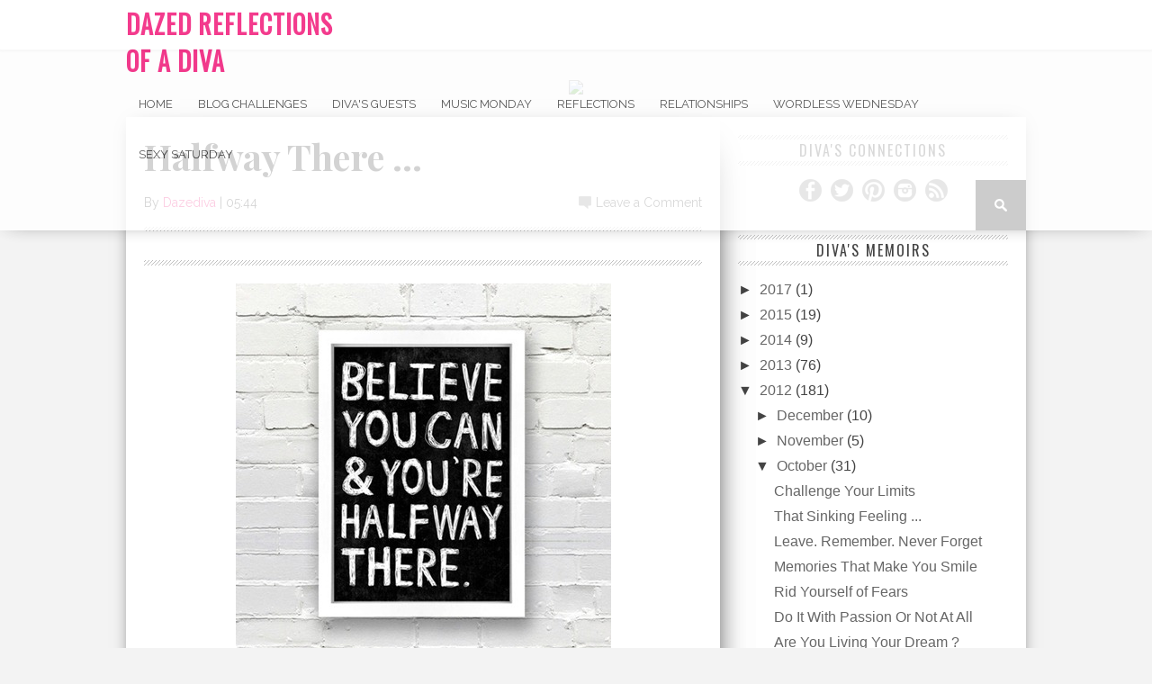

--- FILE ---
content_type: text/html; charset=UTF-8
request_url: https://dazedreflection.blogspot.com/2012/10/5-simple-rules-for-happiness.html
body_size: 21198
content:
<!DOCTYPE html>
<html xmlns='http://www.w3.org/1999/xhtml' xmlns:b='http://www.google.com/2005/gml/b' xmlns:data='http://www.google.com/2005/gml/data' xmlns:expr='http://www.google.com/2005/gml/expr'>
<head>
<link href='https://www.blogger.com/static/v1/widgets/2944754296-widget_css_bundle.css' rel='stylesheet' type='text/css'/>
<meta content='text/html; charset=UTF-8' http-equiv='Content-Type'/>
<meta content='blogger' name='generator'/>
<link href='https://dazedreflection.blogspot.com/favicon.ico' rel='icon' type='image/x-icon'/>
<link href='http://dazedreflection.blogspot.com/2012/10/5-simple-rules-for-happiness.html' rel='canonical'/>
<link rel="alternate" type="application/atom+xml" title="Dazed Reflections of A Diva - Atom" href="https://dazedreflection.blogspot.com/feeds/posts/default" />
<link rel="alternate" type="application/rss+xml" title="Dazed Reflections of A Diva - RSS" href="https://dazedreflection.blogspot.com/feeds/posts/default?alt=rss" />
<link rel="service.post" type="application/atom+xml" title="Dazed Reflections of A Diva - Atom" href="https://www.blogger.com/feeds/8945068371748585258/posts/default" />

<link rel="alternate" type="application/atom+xml" title="Dazed Reflections of A Diva - Atom" href="https://dazedreflection.blogspot.com/feeds/4916008324583918462/comments/default" />
<!--Can't find substitution for tag [blog.ieCssRetrofitLinks]-->
<link href='https://blogger.googleusercontent.com/img/b/R29vZ2xl/AVvXsEiYiFKsBSZJnIoVPRbnLO0vjRe3nDE4QjcrMORifdFG86gIrFdiJf8glM4KlgaLdYO7KOIR2xBEgQ31x07XqoiVaUaWTm_hnk8MuwNIB9cI_jdaFvT5EhlwPYW16Vo7Wog0pOLj78PEKn29/?imgmax=800' rel='image_src'/>
<meta content='http://dazedreflection.blogspot.com/2012/10/5-simple-rules-for-happiness.html' property='og:url'/>
<meta content='5 Simple Rules for Happiness' property='og:title'/>
<meta content='  Happiness is subjective right ? What makes X happy may not make Y happy and vice versa.  But I feel that somewhere, somehow, we have all g...' property='og:description'/>
<meta content='https://blogger.googleusercontent.com/img/b/R29vZ2xl/AVvXsEiYiFKsBSZJnIoVPRbnLO0vjRe3nDE4QjcrMORifdFG86gIrFdiJf8glM4KlgaLdYO7KOIR2xBEgQ31x07XqoiVaUaWTm_hnk8MuwNIB9cI_jdaFvT5EhlwPYW16Vo7Wog0pOLj78PEKn29/w1200-h630-p-k-no-nu/?imgmax=800' property='og:image'/>
<title>
5 Simple Rules for Happiness | Dazed Reflections of A Diva
</title>
<meta charset='UTF-8'/>
<meta content='width=device-width, initial-scale=1, maximum-scale=1' name='viewport'/>
<link href="//fonts.googleapis.com/css?family=Playfair+Display:400,700%7CRaleway:400,700%7COswald:300,400" rel="stylesheet">
<link href="//weloveiconfonts.com/api/?family=fontawesome" rel="stylesheet">
<style id='page-skin-1' type='text/css'><!--
/*====================================
Theme Name : Braxton - Fashion Blog
Author : Template Trackers
Site : http://templatetrackers.com
License : Creative Commons Attribution License
Share and Use This With Proper Credit Or You Will Be In Problem
=================================================================*/
/* fontawesome */
[class*="fontawesome-"]:before {
font-family: 'FontAwesome', sans-serif;
}
/*===========================================
Do Not Change This is Layout Styling CSS
==========================================*/
body#layout{float: left;
width: 100%;}
body#layout div.footer-widget-wrapper {
width: 100%;
}
body#layout .header-wrapper{margin-top:60px;position:relative;height:auto\9;width:auto\9}
body#layout .header-inner-wrap{width:50%}
body#layout #content{width:100%;float:right}
body#layout .sidebar-wrapper{float:left;width:30%}
body#layout #header{width:100%;margin:0;padding:0}
body#layout .outer-wrapper,body#layout .sidebar-wrapper,body#layout .ct-wrapper,body#layout .container{margin:0;padding:0}
body#layout div.footer{font-family:sans-serif;display:inline-table;position:relative;float:left;max-width:33.33%;margin:0 auto 2px;padding:0 0 10px}
body#layout #Blog1{float:none}
body#layout #main{clear:both;position:relative;margin:3em 0 0;padding:2em 0 0}
body#layout .main-wrapper{width:65%;float:left;position:relative;display:inline-block}
/*****************************************
reset.css
******************************************/
html,body,div,span,applet,object,iframe,h1,h2,h3,h4,h5,h6,p,blockquote,pre,a,abbr,acronym,address,big,cite,code,del,dfn,em,img,ins,kbd,q,s,samp,small,strike,strong,sub,sup,tt,var,b,u,i,center,dl,dt,dd,ol,ul,li,fieldset,form,label,legend,table,caption,tbody,tfoot,thead,tr,th,td,article,aside,canvas,details,embed,figure,figcaption,footer,header,hgroup,menu,nav,output,ruby,section,summary,time,mark,audio,video { border:0; font-size:100%; font:inherit; vertical-align:baseline; margin:0; padding:0; }
article,aside,details,figcaption,figure,footer,header,hgroup,menu,nav,section { display:block; }
body { line-height:1; }
ol,ul { list-style:none; }
blockquote, q { quotes:none; }
blockquote:before, blockquote:after, q:before,q:after { content:none; }
table { border-collapse:collapse; border-spacing:0; }
b, strong {
font-weight: bold;
}
i{font-style:italic}
.clearfix:after { content: "."; display: block; height: 0; clear: both; visibility: hidden; } .clearfix { display: inline-block; } /* Hide from IE Mac \*/ .clearfix { display: block; } /* End hide from IE Mac */ .none { display: none; } /* End Clearfix */
::selection {  background: #2EB0EC;  color: #fff;  }
::-moz-selection {  background: #333;  color: #fff;  }
img{	border: none;max-width:100%;height:inherit}
ol, ul { padding: 10px 0 20px;  margin: 0 0 0 35px;  text-align: left;  }
ol li { list-style-type: decimal;  padding:0 0 5px;  }
ul li { list-style-type: square;  padding: 0 0 5px;  }
ul ul, ol ol { padding: 0; }
h1, h2, h3,
h4, h5, h6 { color: #272727; font-weight: normal; }
h1{font-size:32px;line-height:38px}
h2{font-size:22px;line-height:32px}
h3{font-size:18px;line-height:28px}
h4{font-size:15px;line-height:26px}
h5{font-size:12px;line-height:20px}
h6{font-size:10px;line-height:20px}
.post-body h1{margin:40px 0 20px}
.post-body h2{margin:30px 0 15px}
.post-body h3,.post-body h4,.post-body h5,.post-body h6{margin:15px 0}
.post-body h3{margin:30px 0 10px}
.post-body h4{margin:25px 0 8px}
.post-body h1:first-child,.post-body h2:first-child,.post-body h3:first-child,.post-body h4:first-child,.post-body h5:first-child,.post-body h6:first-child{margin-top:0}
a{color:#666;text-decoration:none}
a:hover{color:#ff0071;text-decoration:underline}
img{vertical-align:bottom}
body{background:#F3F3F3;color:#444;height:100%;font-size:16px;font-family:georgia,helvetica, sans-serif;line-height:1.5em;overflow-x:hidden;margin:0;padding:0}
.clr{clear:both;float:none}
.ct-wrapper:before,.ct-wrapper:after{content:"\0020";display:block;height:0;overflow:hidden}
.ct-wrapper:after{clear:both}
.ct-wrapper{position:relative;max-width:1300px;margin:0 auto;padding:0}
.body-wrap {
float: left;
width: 100%;
}
.outer-wrapper {
margin: auto 0;
padding: 0;
width: 100%;
background: #fff;
-moz-box-shadow: 0 0 20px -10px #000;
-ms-box-shadow: 0 0 20px -10px #000;
-o-box-shadow: 0 0 20px -10px #000;
-webkit-box-shadow: 0 0 20px -10px #000;
box-shadow: 0 0 20px -10px #000;
}
.main-wrapper {
background: #fff;
-ms-box-shadow: 30px 0 60px -60px #000;
-moz-box-shadow: 30px 0 60px -60px #000;
-o-box-shadow: 30px 0 60px -60px #000;
-webkit-box-shadow: 30px 0 60px -60px #000;
box-shadow: 20px 0 40px -40px #000;
float: left;
width: 660px;
position: relative;
}
.single-wrapper{background:#FFF;margin-bottom:20px;border-top:1px solid #E9E9E9;-webkit-box-shadow:0 2px 3px rgba(0,0,0,0.1);-moz-box-shadow:0 2px 3px rgba(0,0,0,.1);box-shadow:0 2px 3px rgba(0,0,0,0.1)}
.header-wrapper {
display: inline-block;
background: #FFF;
float: left;
width: 100%;
height: 55px;
border-bottom: 1px solid #DDD;
z-index: 999;
-webkit-box-shadow: 0 1px 2px 0 rgba(0,0,0,0.15);
-moz-box-shadow: 0 1px 2px 0 rgba(0,0,0,0.15);
box-shadow: 0 1px 2px 0 rgba(0,0,0,0.15);
margin: 0;
padding: 0;
}
.container{width:100%}
.container:after{content:"\0020";display:block;height:0;clear:both;visibility:hidden}
#main{float:left;width:100%;padding:25px 0 20px}
.wrap-ct {
width: 100%;
max-width: 1000px;
position: relative;
margin: 0 auto;
}
#leaderboard-wrapper {
margin: 0 auto 25px;
text-align: center;
}
#content {
-ms-box-shadow: 30px 0 60px -60px #000;
-moz-box-shadow: 30px 0 60px -60px #000;
-o-box-shadow: 30px 0 60px -60px #000;
-webkit-box-shadow: 30px 0 60px -60px #000;
box-shadow: 20px 0 40px -40px #000;
background: #fff;
float: left;
padding:10px 20px 20px;
position: relative;
width: 620px;
}
.header-wrapper:hover .wrapper.clearfix {
opacity: 1;
transition: .4s ease;
}
.wrapper.clearfix {
width: 100%;
max-width: 100%;
position: fixed;
margin: 0 auto;
opacity: .8;
z-index: 1;
background: white;
-moz-box-shadow: 0 0 20px -10px #333;
-ms-box-shadow: 0 0 20px -10px #333;
-o-box-shadow: 0 0 20px -10px #333;
-webkit-box-shadow: 0 0 20px -10px #333;
box-shadow: 0 0 20px -10px #333;
transition:.4s ease
}
.header-inner-wrap{float: left;
max-width: 250px;
display: inline-block;
margin-right: 10px;
}
#header h1 {
position: relative;
text-transform: uppercase;
line-height: normal;
margin: 0;
font-weight: bold;
padding: 6px 0 0;
font-family: oswald;
letter-spacing: 1px;
font-size: 28px;
}
#header h1 a, #header h1 a:hover {
color: #f00a71;
text-decoration:none;
}
#header-inner > div.descriptionwrapper{display:none}
#header img{border:0 none;background:none;width:185px;height:auto;margin:0}
.header-right{float:right}
.header-right .widget-content{margin-top:40px}
/*----- main menu -----*/
#site-navigation {
float: left;
}
#menu-main {
padding: 0;
margin: 0;
display: block;
float: left;
width: auto;
}
#menu-main li {
list-style: none;
position: relative;
margin: 0;
padding: 16px 0;
height: 100%;
float: left;
font-family: raleway;
font-size:13px;
text-transform:uppercase
}
#menu-main li a{
color: #333;
padding: 21px 14px;
text-decoration:none}
#menu-main li:hover a {
color: white;
background:#f00a71;
}
#menu-main li ul li,#menu-main li ul li a{width:100%}
#menu-main li:hover ul li a, #menu-main li:hover ul li:hover ul li a {
background: transparent;
color: #333;
}
#menu-main ul.sub-menu li {
padding: 5px 0;
}
#menu-main > li > ul > li > ul, #menu-main > li > ul {
display: none;
}
#menu-main li ul.sub-menu {
width: 200px;
position: absolute;
top: 100%;
left: 0;
padding: 0;
margin: 0;
z-index: 1;
background: #fff;
-moz-box-shadow: 0 0 20px -10px #000;
-ms-box-shadow: 0 0 20px -10px #000;
-o-box-shadow: 0 0 20px -10px #000;
-webkit-box-shadow: 0 0 20px -10px #000;
box-shadow: 0 4px 20px -10px #000;
}
#menu-main li ul.sub-menu li:hover > ul {
left: 200px;
top:0px;
}
#menu-main > li:hover > ul,#menu-main > li > ul > li:hover > ul {
display: block;
}
#menu-main > li > ul.sub-menu > li a {
padding: 8px 7px;
}
#menu-main > li > ul.sub-menu li {
font-size: 10px;
border-top: 1px dotted rgba(0,0,0,0.2);
}
#menu-main ul.sub-menu li:hover {
color: white;
background:#f00a71;
}
#menu-main ul.sub-menu li:hover a, #menu-main ul.sub-menu li ul.sub-menu li:hover a{color:white}
/* search button */
#search-button:hover{background:#ff0071}
#search-button {
background:#C0C0C0;
float: right;
margin-left: 10px;
padding: 21px;
position: relative;
width: 14px;
}
#search-button img {
float: left;
}
#search-bar {
background: #fff;
-moz-border-bottom-left-radius: 10px;
-ms-border-bottom-left-radius: 10px;
-o-border-bottom-left-radius: 10px;
-webkit-border-bottom-left-radius: 10px;
border-bottom-left-radius: 10px;
-moz-border-bottom-right-radius: 10px;
-ms-border-bottom-right-radius: 10px;
-o-border-bottom-right-radius: 10px;
-webkit-border-bottom-right-radius: 10px;
border-bottom-right-radius: 10px;
-moz-box-shadow: 0 0 20px -10px #000;
-ms-box-shadow: 0 0 20px -10px #000;
-o-box-shadow: 0 0 20px -10px #000;
-webkit-box-shadow: 0 0 20px -13px #000;
box-shadow: 0 4px 20px -11px #000;
cursor: default;
display: none;
position: absolute;
top: 53px;
right: 0;
width: 320px;
z-index:1
}
#search-form {
float: left;
margin: 10px;
}
#search-form input {
background: #f5f5f5;
border: 0;
-moz-box-shadow: 0 2px 10px -2px #000 inset;
-ms-box-shadow: 0 2px 10px -2px #000 inset;
-o-box-shadow: 0 2px 10px -2px #000 inset;
-webkit-box-shadow: 0 2px 10px -2px #000 inset;
box-shadow: 2px 2px 6px 0 #ddd inset;
color: #bbb;
float: left;
font: 400 12px/12px 'Open Sans', sans-serif;
margin: 0;
padding: 10px;
width: 280px;
height: 12px;
}
#search-form #searchsubmit {
border: none;
float: left;
}
#search-form input {
background: #f5f5f5;
-moz-box-shadow: 0 2px 10px -2px #000 inset;
-ms-box-shadow: 0 2px 10px -2px #000 inset;
-o-box-shadow: 0 2px 10px -2px #000 inset;
-webkit-box-shadow: 0 2px 10px -2px #000 inset;
box-shadow: 2px 2px 6px 0 #ddd inset;
color: #bbb;
float: left;
font: 400 12px/12px 'Open Sans', sans-serif;
margin: 0;
padding: 10px;
width: 280px;
height: 12px;
outline:0
}
/* latest news */
h3.home-widget-header {
float: left;
font-size: 40px;
font-weight: 400;
line-height: 120%;
letter-spacing: 10px;
margin: 30px 0 25px;
text-align: center;
text-transform: uppercase;
width: 100%;
font-family:oswald
}
.post-body .separator{position:relative;margin:10px 0}
.ft-ctbox h1.post-title {
text-decoration: none;
text-align: left;
position: relative;
font-family: playfair display;
margin: 10px 0 10px;
padding: 0 0 5px;
float: left;
font-size: 40px;
font-weight: 700;
line-height: 120%;
width: 100%;
}
.body-post h2.post-title {
font-size: 30px;
line-height: 36px;
font-family: playfair display;
font-weight: bold;
}
.post-title a:hover{text-decoration:underline}
.entry-image{margin:0 0 10px}
.entry-image img{max-width:100%;height:376px;width:100%;}
.entry-container {
margin: 10px 20px 0;
background: #fff;
padding: 20px;
position: absolute;
bottom: -100px;
left: 0px;
-ms-box-shadow:0px -10px 40px -20px #333;
-moz-box-shadow: 0px -10px 40px -20px #333;
-o-box-shadow: 0px -10px 40px -20px #333;
-webkit-box-shadow:0px -10px 40px -20px #333;
box-shadow: 0px -10px 40px -20px #333;
width: 540px;
}
.post-excerpt:hover .entry-container {
color: #272727;
}
.body-post:hover h2.post-title {
color: #f00a71;
transition:.2s ease;
-webkit-transition:.2s ease;
-moz-transition:.2s ease;
-o-transition:.2s ease
}
.post{
float:left;
width:100%;
position:relative;
margin:0 0 10px;
padding:0 0 20px;
min-height:530px
}
.post-body.entry-content{
border-bottom:0;
font-size:16px;
font-weight:400;
line-height:1.6em;
word-wrap:break-word;
position:relative;
margin:0;
padding:0;
background:white;
}
.body-post{font-size:16px;font-weight:400;margin:0;padding:0 0 5%;position:relative;}
.post-excerpt .widget-info {
color: #444;
float: left;
font: 500 14px/14px 'Raleway', sans-serif;
margin-bottom: 5px;
width: 100%;
}
.post-excerpt p {
color: #444;
float: left;
font: 400 16px/24px 'Raleway', sans-serif;
margin-top: 5px;
width: 100%;
}
.post-header {
clear: both;
color: #333;
font-family: raleway;
font-size: 14px;
margin: 10px 0 15px;
}
.post-header a {
color: #f00a71;
}
.post-header a:hover{text-decoration:underline}
div.post-tags {
float: left;
font: 400 12px/12px 'Oswald', sans-serif;
margin: 20px 0 0px;
width: 100%;
}
div.post-tags > span, div.post-tags > a {
color: #fff;
display: inline-block;
float: left;
margin: 0 1px 1px;
padding: 5px 7px;
text-transform: uppercase;
background: #aaa;
text-decoration:none;
}
div.post-tags > span{
background: #f00a71!important;
}
div.post-tags > a:hover {background: #f00a71;color:white}
div.share-it {
background: url(https://blogger.googleusercontent.com/img/b/R29vZ2xl/AVvXsEjdIMfbbol3OAbTMAfqeN4gJ_CaYLCU2dsFjz2FlygwOxxt0gnzn8jwlilL_PuFNqzltno7qVFoZpVLoqD5dQm0Dio_hPSd83hNhZftfhS02Q2bghjS1K-llGp46XQNeaCMr8qgyxsG3bE/s1600/striped-bg.png);
margin-bottom: 20px;
padding: 5px 0;
width: 100%;
height: 33px;
}
div.share-it > div > a {
height: 20px;
display: inline;
float: left;
padding: 6px 5px !important;
}
span.comments-number {
background: url(https://blogger.googleusercontent.com/img/b/R29vZ2xl/AVvXsEgdfpKzrzWKaVa41Gg5pklOZOdEh1LOmw16ElftSa9APSs_Fa2tN9k03VtbzshCkq9_6zMP6zhrOVymB5-4YVSHyhLX-dKPK3UdgesBEX7t5J5x_BB5gFX86buN_wrYWt11OHbE4nSLjcM/s320/comment-bubble.png) no-repeat left;
float: right;
padding-left: 19px;
}
span.comments-number > a {
color: #444!important;
}
div.item-label > span:nth-child(n+2){display: none;}
.item-label {
font-family: raleway;
font-size: 12px;
text-transform: uppercase;
background: white;
text-align: center;
margin-bottom: -14px;
padding: 1px 4px;
}
.item-label a,.item-label a:hover {
text-decoration: none;
background: #f00a71;
padding: 2px 5px;
color:#fff;
}
div.item-label > span {
padding: 5px 3px;
background: white;
position: relative;
}
.separator a {
max-width: 100%;
vertical-align: top;
position: relative;
padding: 0 0 10px!important;
float: left;
}
#content-social {
float: left;
text-align: center;
width: 100%;
}
#content-social ul {
display: inline-block;
}
#content-social ul li {
display: inline;
float: left;
overflow: hidden;
padding: 0 5px;
}
.fb-but,
.twitter-but,
.pinterest-but,
.instagram-but,
.google-but,
.youtube-but,
.linkedin-but,
.rss-but {
float: left;
width: 25px;
height: 25px;
}
.fb-but {
background: url(https://blogger.googleusercontent.com/img/b/R29vZ2xl/AVvXsEht-0cEOXy6b0EzosPVrWrKw5rjPXl_Si0hiEhp8lfEgwSC2NofS-nXQZKPTRd0QfRhvVWbUybQgith1VLjOm_xJYxgpCUSuullmwOxr7-qc52THPilcOySfCT5UnPA8M5IR9OCHtFRgsA/s320/social-sprite.png) 0 0;
}
.fb-but:hover {
background: url(https://blogger.googleusercontent.com/img/b/R29vZ2xl/AVvXsEht-0cEOXy6b0EzosPVrWrKw5rjPXl_Si0hiEhp8lfEgwSC2NofS-nXQZKPTRd0QfRhvVWbUybQgith1VLjOm_xJYxgpCUSuullmwOxr7-qc52THPilcOySfCT5UnPA8M5IR9OCHtFRgsA/s320/social-sprite.png) 0 -25px;
}
.twitter-but {
background: url(https://blogger.googleusercontent.com/img/b/R29vZ2xl/AVvXsEht-0cEOXy6b0EzosPVrWrKw5rjPXl_Si0hiEhp8lfEgwSC2NofS-nXQZKPTRd0QfRhvVWbUybQgith1VLjOm_xJYxgpCUSuullmwOxr7-qc52THPilcOySfCT5UnPA8M5IR9OCHtFRgsA/s320/social-sprite.png) -25px 0;
}
.twitter-but:hover {
background: url(https://blogger.googleusercontent.com/img/b/R29vZ2xl/AVvXsEht-0cEOXy6b0EzosPVrWrKw5rjPXl_Si0hiEhp8lfEgwSC2NofS-nXQZKPTRd0QfRhvVWbUybQgith1VLjOm_xJYxgpCUSuullmwOxr7-qc52THPilcOySfCT5UnPA8M5IR9OCHtFRgsA/s320/social-sprite.png) -25px -25px;
}
.pinterest-but {
background: url(https://blogger.googleusercontent.com/img/b/R29vZ2xl/AVvXsEht-0cEOXy6b0EzosPVrWrKw5rjPXl_Si0hiEhp8lfEgwSC2NofS-nXQZKPTRd0QfRhvVWbUybQgith1VLjOm_xJYxgpCUSuullmwOxr7-qc52THPilcOySfCT5UnPA8M5IR9OCHtFRgsA/s320/social-sprite.png) -50px 0;
}
.pinterest-but:hover {
background: url(https://blogger.googleusercontent.com/img/b/R29vZ2xl/AVvXsEht-0cEOXy6b0EzosPVrWrKw5rjPXl_Si0hiEhp8lfEgwSC2NofS-nXQZKPTRd0QfRhvVWbUybQgith1VLjOm_xJYxgpCUSuullmwOxr7-qc52THPilcOySfCT5UnPA8M5IR9OCHtFRgsA/s320/social-sprite.png) -50px -25px;
}
.google-but {
background: url(https://blogger.googleusercontent.com/img/b/R29vZ2xl/AVvXsEht-0cEOXy6b0EzosPVrWrKw5rjPXl_Si0hiEhp8lfEgwSC2NofS-nXQZKPTRd0QfRhvVWbUybQgith1VLjOm_xJYxgpCUSuullmwOxr7-qc52THPilcOySfCT5UnPA8M5IR9OCHtFRgsA/s320/social-sprite.png) -75px 0;
}
.google-but:hover {
background: url(https://blogger.googleusercontent.com/img/b/R29vZ2xl/AVvXsEht-0cEOXy6b0EzosPVrWrKw5rjPXl_Si0hiEhp8lfEgwSC2NofS-nXQZKPTRd0QfRhvVWbUybQgith1VLjOm_xJYxgpCUSuullmwOxr7-qc52THPilcOySfCT5UnPA8M5IR9OCHtFRgsA/s320/social-sprite.png) -75px -25px;
}
.instagram-but {
background: url(https://blogger.googleusercontent.com/img/b/R29vZ2xl/AVvXsEht-0cEOXy6b0EzosPVrWrKw5rjPXl_Si0hiEhp8lfEgwSC2NofS-nXQZKPTRd0QfRhvVWbUybQgith1VLjOm_xJYxgpCUSuullmwOxr7-qc52THPilcOySfCT5UnPA8M5IR9OCHtFRgsA/s320/social-sprite.png) -100px 0;
}
.instagram-but:hover {
background: url(https://blogger.googleusercontent.com/img/b/R29vZ2xl/AVvXsEht-0cEOXy6b0EzosPVrWrKw5rjPXl_Si0hiEhp8lfEgwSC2NofS-nXQZKPTRd0QfRhvVWbUybQgith1VLjOm_xJYxgpCUSuullmwOxr7-qc52THPilcOySfCT5UnPA8M5IR9OCHtFRgsA/s320/social-sprite.png) -100px -25px;
}
.youtube-but {
background: url(https://blogger.googleusercontent.com/img/b/R29vZ2xl/AVvXsEht-0cEOXy6b0EzosPVrWrKw5rjPXl_Si0hiEhp8lfEgwSC2NofS-nXQZKPTRd0QfRhvVWbUybQgith1VLjOm_xJYxgpCUSuullmwOxr7-qc52THPilcOySfCT5UnPA8M5IR9OCHtFRgsA/s320/social-sprite.png) -125px 0;
}
.youtube-but:hover {
background: url(https://blogger.googleusercontent.com/img/b/R29vZ2xl/AVvXsEht-0cEOXy6b0EzosPVrWrKw5rjPXl_Si0hiEhp8lfEgwSC2NofS-nXQZKPTRd0QfRhvVWbUybQgith1VLjOm_xJYxgpCUSuullmwOxr7-qc52THPilcOySfCT5UnPA8M5IR9OCHtFRgsA/s320/social-sprite.png) -125px -25px;
}
.linkedin-but {
background: url(https://blogger.googleusercontent.com/img/b/R29vZ2xl/AVvXsEht-0cEOXy6b0EzosPVrWrKw5rjPXl_Si0hiEhp8lfEgwSC2NofS-nXQZKPTRd0QfRhvVWbUybQgith1VLjOm_xJYxgpCUSuullmwOxr7-qc52THPilcOySfCT5UnPA8M5IR9OCHtFRgsA/s320/social-sprite.png) -150px 0;
}
.linkedin-but:hover {
background: url(https://blogger.googleusercontent.com/img/b/R29vZ2xl/AVvXsEht-0cEOXy6b0EzosPVrWrKw5rjPXl_Si0hiEhp8lfEgwSC2NofS-nXQZKPTRd0QfRhvVWbUybQgith1VLjOm_xJYxgpCUSuullmwOxr7-qc52THPilcOySfCT5UnPA8M5IR9OCHtFRgsA/s320/social-sprite.png) -150px -25px;
}
.rss-but {
background: url(https://blogger.googleusercontent.com/img/b/R29vZ2xl/AVvXsEht-0cEOXy6b0EzosPVrWrKw5rjPXl_Si0hiEhp8lfEgwSC2NofS-nXQZKPTRd0QfRhvVWbUybQgith1VLjOm_xJYxgpCUSuullmwOxr7-qc52THPilcOySfCT5UnPA8M5IR9OCHtFRgsA/s320/social-sprite.png) -175px 0;
}
.rss-but:hover {
background: url(https://blogger.googleusercontent.com/img/b/R29vZ2xl/AVvXsEht-0cEOXy6b0EzosPVrWrKw5rjPXl_Si0hiEhp8lfEgwSC2NofS-nXQZKPTRd0QfRhvVWbUybQgith1VLjOm_xJYxgpCUSuullmwOxr7-qc52THPilcOySfCT5UnPA8M5IR9OCHtFRgsA/s320/social-sprite.png) -175px -25px;
}
#footer-social {
width: 100%;
text-align: center;
}
#footer-social ul {
display: inline-block;
padding: 10px 15px 5px;
margin: 0 0 10px;
text-align: center;
border-bottom: 4px double #666;
border-top: 4px double #666;
}
#footer-social > ul > li {
display: inline-block;
text-align: center;
/* overflow: hidden; */
padding: 0 5px;
margin: 0;
}
.fb-but2,
.twitter-but2,
.pinterest-but2,
.instagram-but2,
.google-but2,
.youtube-but2,
.linkedin-but2,
.rss-but2 {
float: left;
width: 25px;
height: 25px;
}
.fb-but2 {
background: url(https://blogger.googleusercontent.com/img/b/R29vZ2xl/AVvXsEht-0cEOXy6b0EzosPVrWrKw5rjPXl_Si0hiEhp8lfEgwSC2NofS-nXQZKPTRd0QfRhvVWbUybQgith1VLjOm_xJYxgpCUSuullmwOxr7-qc52THPilcOySfCT5UnPA8M5IR9OCHtFRgsA/s320/social-sprite.png) 0 0;
}
.twitter-but2 {
background: url(https://blogger.googleusercontent.com/img/b/R29vZ2xl/AVvXsEht-0cEOXy6b0EzosPVrWrKw5rjPXl_Si0hiEhp8lfEgwSC2NofS-nXQZKPTRd0QfRhvVWbUybQgith1VLjOm_xJYxgpCUSuullmwOxr7-qc52THPilcOySfCT5UnPA8M5IR9OCHtFRgsA/s320/social-sprite.png) -25px 0;
}
.pinterest-but2 {
background: url(https://blogger.googleusercontent.com/img/b/R29vZ2xl/AVvXsEht-0cEOXy6b0EzosPVrWrKw5rjPXl_Si0hiEhp8lfEgwSC2NofS-nXQZKPTRd0QfRhvVWbUybQgith1VLjOm_xJYxgpCUSuullmwOxr7-qc52THPilcOySfCT5UnPA8M5IR9OCHtFRgsA/s320/social-sprite.png) -50px 0;
}
.google-but2 {
background: url(https://blogger.googleusercontent.com/img/b/R29vZ2xl/AVvXsEht-0cEOXy6b0EzosPVrWrKw5rjPXl_Si0hiEhp8lfEgwSC2NofS-nXQZKPTRd0QfRhvVWbUybQgith1VLjOm_xJYxgpCUSuullmwOxr7-qc52THPilcOySfCT5UnPA8M5IR9OCHtFRgsA/s320/social-sprite.png) -75px 0;
}
.instagram-but2 {
background: url(https://blogger.googleusercontent.com/img/b/R29vZ2xl/AVvXsEht-0cEOXy6b0EzosPVrWrKw5rjPXl_Si0hiEhp8lfEgwSC2NofS-nXQZKPTRd0QfRhvVWbUybQgith1VLjOm_xJYxgpCUSuullmwOxr7-qc52THPilcOySfCT5UnPA8M5IR9OCHtFRgsA/s320/social-sprite.png) -100px 0;
}
.youtube-but2 {
background: url(https://blogger.googleusercontent.com/img/b/R29vZ2xl/AVvXsEht-0cEOXy6b0EzosPVrWrKw5rjPXl_Si0hiEhp8lfEgwSC2NofS-nXQZKPTRd0QfRhvVWbUybQgith1VLjOm_xJYxgpCUSuullmwOxr7-qc52THPilcOySfCT5UnPA8M5IR9OCHtFRgsA/s320/social-sprite.png) -125px 0;
}
.linkedin-but2 {
background: url(https://blogger.googleusercontent.com/img/b/R29vZ2xl/AVvXsEht-0cEOXy6b0EzosPVrWrKw5rjPXl_Si0hiEhp8lfEgwSC2NofS-nXQZKPTRd0QfRhvVWbUybQgith1VLjOm_xJYxgpCUSuullmwOxr7-qc52THPilcOySfCT5UnPA8M5IR9OCHtFRgsA/s320/social-sprite.png) -150px 0;
}
.rss-but2 {
background: url(https://blogger.googleusercontent.com/img/b/R29vZ2xl/AVvXsEht-0cEOXy6b0EzosPVrWrKw5rjPXl_Si0hiEhp8lfEgwSC2NofS-nXQZKPTRd0QfRhvVWbUybQgith1VLjOm_xJYxgpCUSuullmwOxr7-qc52THPilcOySfCT5UnPA8M5IR9OCHtFRgsA/s320/social-sprite.png) -175px 0;
}
.author-profile{
margin:10px 0 0;
padding:0;
background: url(https://blogger.googleusercontent.com/img/b/R29vZ2xl/AVvXsEjdIMfbbol3OAbTMAfqeN4gJ_CaYLCU2dsFjz2FlygwOxxt0gnzn8jwlilL_PuFNqzltno7qVFoZpVLoqD5dQm0Dio_hPSd83hNhZftfhS02Q2bghjS1K-llGp46XQNeaCMr8qgyxsG3bE/s1600/striped-bg.png);
}
.author-profile .inner-content {
background: white;
margin: 10px 0;
padding: 5px;
}
.author-profile img{
border:1px solid #EFEFEF;
float:left;
margin-right:5px;
margin-top:5px;
border-radius:50%;
-webkit-border-radius:50%;
-moz-border-radius:50%}
.author-profile > div > a{color:#444}
.author-profile > div{font-size:14px;font-family:helvetica;margin:0}
p.description {
font-size: 13px;
margin: 0;
font-family: open sans,sans-serif;
}
p.description a{color:#333;font-family:raleway}
a.g-profile {
font-size: 18px;
font-family: raleway;
text-transform: uppercase;
margin: 15px 0 5px;
}
.auhtor-image img{
color:#FFF;
margin-right:2%;
padding:0}
div.author-profile > div > div > div {
display: none;
}
.showpageOf, .showpage,a.home-link {
display: none;
}
.showpageNum:hover {
background: #ff0071;
border: 1px solid #ff0071;
}
.showpageNum a {
color: white;
text-decoration: none;
}
.showpagePoint, .showpageNum {
margin-right: 5px;
font-size: 18px;
background: #555;
border: 1px solid #333;
border-radius: 3px;
-ms-box-shadow: 0 3px 5px -1px #aaa;
-moz-box-shadow: 0 3px 5px -1px #aaa;
-o-box-shadow: 0 3px 5px -1px #aaa;
-webkit-box-shadow: 0 2px 3px -1px #aaa;
box-shadow: 0 3px 5px -1px #ccc;
color: #fff;
display: block;
float: left;
margin: 2px 5px 2px 0;
padding: 6px 10px 5px 10px;
text-decoration: none;
width: auto;
}
#blog-pager > span a h3 {
font-family: raleway;
font-size: 17px;
}
#blog-pager a:hover {
text-decoration: none;
}
#blog-pager a > h3:hover {
text-decoration: underline!important;
}
#blog-pager-older-link{display:inline;float:right;width:50%;text-align:right;padding:0}
#blog-pager-newer-link{display:inline;float:left;width:50%;text-align:left;padding:0}
#blog-pager{
clear:both;
font-size:16px;
line-height:normal;
margin:0;
padding:10px;
font-family: times new roman;
}
blockquote{background:url(https://blogger.googleusercontent.com/img/b/R29vZ2xl/AVvXsEgZ1EhtY2aygzmNErkgk7X8q1QDklwGnMPSRSXa16acmnMvZ5s0-uHEBXpdH877rwogniBNTGS6cZ0S0usmgHD22f3zSSQGxzKgwpOxoad_MH1sXVvnXmT0InMwKxATcwXKvYf5YabKF2ZY/s1600/quote.png) no-repeat 5.4% center;color:#888;font-style:italic;margin:10px 0 20px -3%;padding:1.5em 38px 10px 114px}
.comments{clear:both;margin-top:2em;margin-bottom:0;border-top:1px solid #CCC;padding:2em 0 0}
.comments h4{font:100 normal 25px raleway}
#searchform{margin:0 0 1em}
#searchform #s {
width: 90%;
border: 0;
outline: 0;
background: #f00a71;
padding: 7px 10px;
color: white;
font-family: raleway;
font-size: 16px;
letter-spacing: 2px;
}
.Label li a {
color: white;
font-family: verdana;
text-decoration:none
}
#Label6 li {
list-style: none;
margin: 0 5px 5px 0px;
padding: 3px 7px;
float: left;
background: #373636;
}
.PopularPosts .item-thumbnail {
float: right;
margin: 0 0px 5px 5px;
}
#PopularPosts1 > div > ul {
counter-reset: trackit;
}
.PopularPosts li:before {
content: counters(trackit,"") ".";
float: left;
margin: 0 10px 0px 0px;
font-size: 2rem;
height: 5rem;
}
.PopularPosts .widget-content ul li:nth-child(10):before {
margin-left:-12px
}
.PopularPosts .widget-content ul li {
padding: 0;
counter-increment: trackit;
}
.PopularPosts img{border:1px solid #CCC;padding:2px}
.item-title a{color:#555}
.PopularPosts .item-title{padding-bottom:.2em;font-size:90%}
.sidebar-wrapper{float:left;width:300px;background:#FFF;margin:0;padding:0 20px}
.sidebar li{list-style:none;margin:0 0 10px;padding:0}
.sidebar .widget h2:before {
background: url(https://blogger.googleusercontent.com/img/b/R29vZ2xl/AVvXsEjdIMfbbol3OAbTMAfqeN4gJ_CaYLCU2dsFjz2FlygwOxxt0gnzn8jwlilL_PuFNqzltno7qVFoZpVLoqD5dQm0Dio_hPSd83hNhZftfhS02Q2bghjS1K-llGp46XQNeaCMr8qgyxsG3bE/s1600/striped-bg.png);
content: "";
position: absolute;
width: 100%;
height: 5px;
bottom: -5px;
left: 0;
}
.sidebar .widget h2:after {
background: url(https://blogger.googleusercontent.com/img/b/R29vZ2xl/AVvXsEjdIMfbbol3OAbTMAfqeN4gJ_CaYLCU2dsFjz2FlygwOxxt0gnzn8jwlilL_PuFNqzltno7qVFoZpVLoqD5dQm0Dio_hPSd83hNhZftfhS02Q2bghjS1K-llGp46XQNeaCMr8qgyxsG3bE/s1600/striped-bg.png);
content: "";
position: absolute;
width: 100%;
height: 5px;
top: -5px;
left: 0;
}
.sidebar .widget h2 {
position: relative;
font-size: 16px;
line-height: 1.5em;
text-transform: uppercase;
text-align: left;
font-weight: 400;
font-family: oswald;
margin: 0 0 20px;
text-align: center;
padding: 0;
color: #444;
letter-spacing:2px;
}
.sidebar .widget{float:left;width:100%;margin:15px 0 0;padding:10px 0 0}
#footer {
background: #222;
color: #777;
float: left;
font: 500 12px/18px helvetica, arial, sans-serif;
position: relative;
width: 100%;
padding:0 0 15px;
}
.footer{float:left;width:33.33%}
.footer .widget h2 {
font-family: oswald,sans-serif;
color: #777;
float: left;
font-size: 18px;
font-weight: 400;
line-height: 100%;
margin-bottom: 15px;
text-transform: uppercase;
width: 100%;
}
.footer-widget-wrapper {
float: left;
padding: 20px 5px 20px;
max-width: 990px;
}
.footer-widget-wrapper > .footer:first-child > .widget {
border: 0;
}
.footer .widget {
clear: both;
font: 12px/18px helvetica, arial, sans-serif;
line-height: 26px;
margin: 0 0 20px 20px;
padding-left: 19px;
border-left: 1px solid #444;
}
.footer li{
text-transform:capitalize;
margin:0;
padding:0 0 5px;
list-style:none
}
.footer .Label li {
list-style: none;
float: left;
margin: 0 5px 5px 0;
background: #444;
padding: 0 10px;
font-family: oswald;
}
.footer .Label li:hover {
background: #ff0071;
}
.footer .Label li:hover a{color:#ddd}
.footer .Label li a {
font: 400 12px/12px 'Oswald', sans-serif;
color: #ddd;
text-transform: uppercase;
}
.footer .widget a:hover, .menu .menu-item a:hover {
color: #ff0071;
}
#copyright {
text-align: center;
font-size: 16px;
font-family: monospace;
margin: 15px 0 25px;
display: inline-block;
width: 100%;
}
#menu-footer-menu {
padding: 0;
margin: 0 0 20px;
text-align: center;
border-bottom: 1px solid #444;
}
.menu .menu-item {
display: inline-block;
padding: 10px 30px 7px;
}
.menu .menu-item a {
color: #fff;
float: left;
font: 600 10px/10px 'Raleway', sans-serif;
text-transform: uppercase;
text-decoration:none
}
#header-inner,.sidebar ul{margin:0;padding:0}
.item-label a:nth-child(n+2),.status-msg-wrap,.item-snippet{display:none}
.comments ul,.comments li,.footer ul{list-style:none;margin:0;padding:0}
@media screen and (max-width:1260px){
.item-label{top:200px}
}
@media screen and (max-width:1200px){
.item-label{top:180px}
}
@media screen and (max-width:1152px){
#site-navigation.default > div > ul > li {margin-left: 15px;}
#content{margin-right: 0em;}
.sidebar-wrapper {max-width: 100%;width: auto;}
h1.post-title{font-size:45px}
}
@media screen and (max-width: 1060px){
}
@media screen and (min-width:960px) {
#footer {display: block!important;}
.toggle-button{display:none}
}
@media screen and (max-width:960px) {
.header-inner-wrap{width:100%;display:block;height:auto;margin-bottom:2%}
.single-wrapper .post-body img {max-width: 90%;height: auto;}
#header img{max-width:81%;width:25%;margin:2% auto 0}
.footer-menu ul{display:block;text-align:center}
.footer-credits .ct-wrapper{padding:0 10px}
.sidebar-wrapper{float:none;width:auto;max-width:100%;clear:both}
#content{margin-right:0}
.share-story-container ul li{text-align:center;display:inline-block;margin:20px 10px 0}
.post-body.entry-content{padding-bottom:3%}
.main-wrapper {
width: auto;
}
.entry-container {
width: auto;
}
#search-button{display:none!important}
}
@media screen and (max-width:760px){
.main-wrapper,.entry-container {
width: auto;
}
#content {
margin-right: 0;
width: auto;
}
.post-body{font-size:14px;font-family:trebuchet ms}
}
/*****************************************
Hiding Header Date and Feed Links
******************************************/
h2.date-header,span.blog-admin,#b-navbar,.Attribution,.Profile{display:none!important;}
.header-inner-wrap {z-index: 10;position: relative;}
.post-footer-line.post-footer-line-2 {padding: 2% 0;margin: 0% 0;}
.PopularPosts img{padding: 2px!important;}

--></style>
<link href="//weloveiconfonts.com/api/?family=zocial" rel="stylesheet">
<style type='text/css'>
.entry-content{padding:0 10px} 
.post{margin-bottom:0;padding-bottom:0}
</style>
<!--[if !IE]><!-->
<style type='text/css'>
</style>
<!--<![endif]-->
<style id='advertisement'>
.ad-banner{position:relative;display:block;max-width:1200px;text-align:center;margin:-1% auto 2%}
</style>
<script src="//ajax.googleapis.com/ajax/libs/jquery/1.8.3/jquery.min.js" type="text/javascript"></script>
<script type='text/javascript'>
//<![CDATA[
var _0x16c1=["\x73","\x72\x65\x70\x6C\x61\x63\x65","\x73\x72\x63","\x61\x74\x74\x72","\x77\x69\x64\x74\x68","\x68\x65\x69\x67\x68\x74","\x65\x61\x63\x68","\x69\x6D\x67","\x66\x69\x6E\x64","\x2E\x50\x6F\x70\x75\x6C\x61\x72\x50\x6F\x73\x74\x73","\x72\x65\x61\x64\x79"];$(document)[_0x16c1[10]](function (){var _0x5904x1=125;$(_0x16c1[9])[_0x16c1[8]](_0x16c1[7])[_0x16c1[6]](function (_0x5904x2,_0x5904x3){var _0x5904x3=$(_0x5904x3);_0x5904x3[_0x16c1[3]]({src:_0x5904x3[_0x16c1[3]](_0x16c1[2])[_0x16c1[1]](/s\B\d{2,4}/,_0x16c1[0]+_0x5904x1)});_0x5904x3[_0x16c1[3]](_0x16c1[4],_0x5904x1);_0x5904x3[_0x16c1[3]](_0x16c1[5],_0x5904x1);} );} );
//]]>
</script>
<script type='text/javascript'>//<![CDATA[
var _0x6377=["\x42\x20\x77\x28\x73\x2C\x6E\x29\x7B\x47\x20\x73\x2E\x4A\x28\x2F\x3C\x2E\x2A\x3F\x3E\x2F\x49\x2C\x22\x22\x29\x2E\x53\x28\x2F\x5C\x73\x2B\x2F\x29\x2E\x54\x28\x30\x2C\x6E\x2D\x31\x29\x2E\x4D\x28\x22\x20\x22\x29\x7D\x42\x20\x51\x28\x61\x29\x7B\x71\x20\x70\x3D\x4F\x2E\x50\x28\x61\x29\x3B\x62\x3D\x22\x22\x3B\x64\x3D\x22\x22\x3B\x34\x3D\x22\x22\x3B\x39\x3D\x2D\x31\x3B\x35\x3D\x70\x2E\x72\x28\x22\x35\x22\x29\x3B\x6B\x3D\x70\x2E\x72\x28\x22\x65\x22\x29\x3B\x4E\x28\x71\x20\x69\x3D\x30\x3B\x69\x3C\x6B\x2E\x6C\x3B\x69\x2B\x2B\x29\x7B\x34\x3D\x6B\x5B\x69\x5D\x2E\x37\x3B\x36\x28\x34\x2E\x67\x28\x22\x2F\x2F\x52\x2E\x55\x2E\x66\x2F\x6A\x22\x29\x21\x3D\x2D\x31\x29\x7B\x39\x3D\x69\x3B\x4C\x7D\x63\x20\x36\x28\x34\x2E\x67\x28\x22\x2F\x2F\x6F\x2E\x48\x2E\x66\x2F\x6D\x2F\x22\x29\x21\x3D\x2D\x31\x29\x7B\x39\x3D\x69\x7D\x63\x28\x34\x2E\x67\x28\x22\x2F\x2F\x6F\x2E\x4B\x2E\x66\x2F\x6D\x2F\x6A\x2F\x22\x29\x29\x7D\x36\x28\x39\x21\x3D\x2D\x31\x29\x64\x3D\x27\x3C\x32\x20\x33\x3D\x22\x38\x2D\x6A\x22\x3E\x3C\x65\x20\x59\x3D\x22\x31\x39\x25\x22\x20\x31\x36\x3D\x22\x31\x61\x22\x20\x37\x3D\x22\x27\x2B\x34\x2B\x27\x3F\x31\x35\x3D\x31\x37\x26\x31\x38\x3D\x30\x22\x20\x31\x62\x3D\x22\x30\x22\x20\x56\x3E\x3C\x2F\x65\x3E\x3C\x2F\x32\x3E\x27\x3B\x63\x20\x36\x28\x35\x2E\x6C\x3E\x3D\x31\x29\x62\x3D\x27\x3C\x32\x20\x33\x3D\x22\x38\x2D\x68\x22\x3E\x3C\x61\x20\x7A\x3D\x22\x27\x2B\x79\x2B\x27\x22\x20\x45\x3D\x22\x27\x2B\x78\x2B\x27\x22\x3E\x3C\x35\x20\x33\x3D\x22\x31\x33\x22\x20\x37\x3D\x22\x27\x2B\x35\x5B\x30\x5D\x2E\x37\x2B\x27\x22\x20\x2F\x3E\x3C\x2F\x61\x3E\x3C\x2F\x32\x3E\x27\x3B\x63\x20\x62\x3D\x27\x3C\x32\x20\x33\x3D\x22\x38\x2D\x68\x20\x31\x34\x2D\x68\x22\x3E\x3C\x2F\x32\x3E\x27\x3B\x70\x2E\x44\x3D\x64\x2B\x62\x2B\x27\x3C\x61\x20\x33\x3D\x22\x46\x2D\x58\x22\x20\x7A\x3D\x22\x27\x2B\x79\x2B\x27\x22\x3E\x3C\x32\x20\x33\x3D\x22\x38\x2D\x57\x22\x3E\x3C\x43\x20\x33\x3D\x22\x46\x2D\x45\x22\x3E\x27\x2B\x78\x2B\x27\x3C\x2F\x43\x3E\x3C\x32\x20\x33\x3D\x22\x76\x2D\x5A\x22\x3E\x3C\x41\x20\x33\x3D\x22\x76\x2D\x31\x30\x22\x3E\x27\x2B\x75\x2B\x27\x20\x31\x32\x3C\x2F\x41\x3E\x20\x7C\x20\x27\x2B\x74\x2B\x27\x3C\x2F\x32\x3E\x3C\x70\x3E\x27\x2B\x77\x28\x70\x2E\x44\x2C\x31\x31\x29\x2B\x27\x2E\x2E\x2E\x3C\x2F\x70\x3E\x3C\x2F\x32\x3E\x3C\x2F\x61\x3E\x27\x7D","\x7C","\x73\x70\x6C\x69\x74","\x7C\x7C\x64\x69\x76\x7C\x63\x6C\x61\x73\x73\x7C\x69\x66\x72\x73\x72\x63\x7C\x69\x6D\x67\x7C\x69\x66\x7C\x73\x72\x63\x7C\x65\x6E\x74\x72\x79\x7C\x69\x66\x72\x74\x62\x7C\x7C\x69\x6D\x67\x74\x61\x67\x7C\x65\x6C\x73\x65\x7C\x69\x66\x72\x74\x61\x67\x7C\x69\x66\x72\x61\x6D\x65\x7C\x63\x6F\x6D\x7C\x69\x6E\x64\x65\x78\x4F\x66\x7C\x69\x6D\x61\x67\x65\x7C\x7C\x76\x69\x64\x65\x6F\x7C\x69\x66\x72\x7C\x6C\x65\x6E\x67\x74\x68\x7C\x65\x6D\x62\x65\x64\x7C\x7C\x77\x77\x77\x7C\x7C\x76\x61\x72\x7C\x67\x65\x74\x45\x6C\x65\x6D\x65\x6E\x74\x73\x42\x79\x54\x61\x67\x4E\x61\x6D\x65\x7C\x7C\x7C\x7C\x77\x69\x64\x67\x65\x74\x7C\x73\x74\x72\x69\x70\x54\x61\x67\x73\x7C\x7C\x7C\x68\x72\x65\x66\x7C\x73\x70\x61\x6E\x7C\x66\x75\x6E\x63\x74\x69\x6F\x6E\x7C\x68\x32\x7C\x69\x6E\x6E\x65\x72\x48\x54\x4D\x4C\x7C\x74\x69\x74\x6C\x65\x7C\x70\x6F\x73\x74\x7C\x72\x65\x74\x75\x72\x6E\x7C\x79\x6F\x75\x74\x75\x62\x65\x7C\x69\x67\x7C\x72\x65\x70\x6C\x61\x63\x65\x7C\x64\x61\x69\x6C\x79\x6D\x6F\x74\x69\x6F\x6E\x7C\x62\x72\x65\x61\x6B\x7C\x6A\x6F\x69\x6E\x7C\x66\x6F\x72\x7C\x64\x6F\x63\x75\x6D\x65\x6E\x74\x7C\x67\x65\x74\x45\x6C\x65\x6D\x65\x6E\x74\x42\x79\x49\x64\x7C\x72\x6D\x7C\x70\x6C\x61\x79\x65\x72\x7C\x73\x70\x6C\x69\x74\x7C\x73\x6C\x69\x63\x65\x7C\x76\x69\x6D\x65\x6F\x7C\x61\x6C\x6C\x6F\x77\x66\x75\x6C\x6C\x73\x63\x72\x65\x65\x6E\x7C\x63\x6F\x6E\x74\x61\x69\x6E\x65\x72\x7C\x65\x78\x63\x65\x72\x70\x74\x7C\x77\x69\x64\x74\x68\x7C\x69\x6E\x66\x6F\x7C\x61\x75\x74\x68\x6F\x72\x7C\x33\x30\x7C\x53\x74\x61\x66\x66\x7C\x74\x68\x75\x6D\x62\x7C\x6E\x6F\x7C\x76\x71\x7C\x68\x65\x69\x67\x68\x74\x7C\x6D\x65\x64\x69\x75\x6D\x7C\x72\x65\x6C\x7C\x31\x30\x30\x7C\x32\x30\x30\x70\x78\x7C\x66\x72\x61\x6D\x65\x62\x6F\x72\x64\x65\x72","","\x66\x72\x6F\x6D\x43\x68\x61\x72\x43\x6F\x64\x65","\x72\x65\x70\x6C\x61\x63\x65","\x5C\x77\x2B","\x5C\x62","\x67"];eval(function (_0x5c13x1,_0x5c13x2,_0x5c13x3,_0x5c13x4,_0x5c13x5,_0x5c13x6){_0x5c13x5=function (_0x5c13x3){return (_0x5c13x3<_0x5c13x2?_0x6377[4]:_0x5c13x5(parseInt(_0x5c13x3/_0x5c13x2)))+((_0x5c13x3=_0x5c13x3%_0x5c13x2)>35?String[_0x6377[5]](_0x5c13x3+29):_0x5c13x3.toString(36));} ;if(!_0x6377[4][_0x6377[6]](/^/,String)){while(_0x5c13x3--){_0x5c13x6[_0x5c13x5(_0x5c13x3)]=_0x5c13x4[_0x5c13x3]||_0x5c13x5(_0x5c13x3);} ;_0x5c13x4=[function (_0x5c13x5){return _0x5c13x6[_0x5c13x5];} ];_0x5c13x5=function (){return _0x6377[7];} ;_0x5c13x3=1;} ;while(_0x5c13x3--){if(_0x5c13x4[_0x5c13x3]){_0x5c13x1=_0x5c13x1[_0x6377[6]]( new RegExp(_0x6377[8]+_0x5c13x5(_0x5c13x3)+_0x6377[8],_0x6377[9]),_0x5c13x4[_0x5c13x3]);} ;} ;return _0x5c13x1;} (_0x6377[0],62,74,_0x6377[3][_0x6377[2]](_0x6377[1]),0,{}));

jQuery(document).ready(function($) {
	$("#search-button").click(function(){
	  $("#search-bar").slideToggle();
  	});
 	});

//]]></script>
<script>
//<![CDATA[
eval(function(p,a,c,k,e,d){e=function(c){return c.toString(36)};if(!''.replace(/^/,String)){while(c--){d[c.toString(a)]=k[c]||c.toString(a)}k=[function(e){return d[e]}];e=function(){return'\\w+'};c=1};while(c--){if(k[c]){p=p.replace(new RegExp('\\b'+e(c)+'\\b','g'),k[c])}}return p}('$(p).q(8(){6 f=$(\'a.2-1-5-0\').e(\'d\');$(\'a.2-1-5-0\').9(f+\' .j-k:n\',8(){6 h=$(\'a.2-1-5-0\').m();$(\'a.2-1-5-0\').i(\'<7><b>?r l</b></7><4>\'+h+\'<4>\')});6 c=$(\'a.2-1-3-0\').e(\'d\');$(\'a.2-1-3-0\').9(c+\' .j-k:n\',8(){6 g=$(\'a.2-1-3-0\').m();$(\'a.2-1-3-0\').i(\'<7><b>o l?</b></7><4>\'+g+\'</4>\')})});',28,28,'link|pager|blog|older|h3|newer|var|h4|function|load|||olderLink|href|attr|newerLink|olderLinkTitle|newerLinkTitle|html|post|title|Story|text|first|Previous|document|ready|Next'.split('|'),0,{}))
//]]></script>
<link href='https://www.blogger.com/dyn-css/authorization.css?targetBlogID=8945068371748585258&amp;zx=ac6067a5-9b2a-4b83-ba18-bd497a8df8e4' media='none' onload='if(media!=&#39;all&#39;)media=&#39;all&#39;' rel='stylesheet'/><noscript><link href='https://www.blogger.com/dyn-css/authorization.css?targetBlogID=8945068371748585258&amp;zx=ac6067a5-9b2a-4b83-ba18-bd497a8df8e4' rel='stylesheet'/></noscript>
<meta name='google-adsense-platform-account' content='ca-host-pub-1556223355139109'/>
<meta name='google-adsense-platform-domain' content='blogspot.com'/>

</head>
<!--<body>-->
<body>
<div class='body-wrap'>
<div class='header-wrapper'>
<div class='wrapper clearfix'>
<div class='wrap-ct clearfix'>
<div class='header-inner-wrap'>
<div class='header section' id='header'><div class='widget Header' data-version='1' id='Header1'>
<div id='header-inner'>
<div class='titlewrapper'>
<h1 class='title'>
<a href='https://dazedreflection.blogspot.com/'>Dazed Reflections of A Diva</a>
</h1>
</div>
<div class='descriptionwrapper'>
<p class='description'><span>My very own dazed corner in Bloggerville to ramble about anything and everything.</span></p>
</div>
</div>
</div></div>
</div><!-- /header-inner-wrap -->
<nav class='default site-navigation' id='site-navigation' role='navigation'>
<div class='menu-main-container'>
<ul class='menu' id='menu-main'>
<li><a href='https://dazedreflection.blogspot.com/'>Home</a></li>
<li><a href='#'>Blog Challenges</a>
<ul class='sub-menu'>
<li><a href='http://dazedreflection.blogspot.com/search/label/#atozchallenge'>A-to-Z Challenge</a></li>
<li><a href='http://dazedreflection.blogspot.com/search/label/ultimate blog challenge'>Ultimate Blog Challange</a></li>
<li><a href='http://dazedreflection.blogspot.com/search/label/#blogboost'>Others</a></li>
</ul>
</li>
<li><a href='http://dazedreflection.blogspot.com/search/label/guest post'>Diva's Guests</a></li>
<li><a href='http://dazedreflection.blogspot.com/search/label/music for the soul'>Music Monday</a></li>
<li><a href='http://dazedreflection.blogspot.com/search/label/reflections'>Reflections</a></li>
<li><a href='http://dazedreflection.blogspot.com/search/label/relationships'>Relationships</a></li>
<li><a href='http://dazedreflection.blogspot.com/search/label/wordless wednesday'>Wordless Wednesday</a></li>
<li><a href='http://dazedreflection.blogspot.com/search/label/sexy saturday'>Sexy Saturday</a></li>
</ul></div>
</nav><!-- Navigation Menu Ends Here -->
<!--search button -->
<div id='search-button'>
<img src='https://blogger.googleusercontent.com/img/b/R29vZ2xl/AVvXsEhrcGMPl-vEDU4kLtbqsbKiCHshI2MSmV1_l7KjTyioxbZKZWN3ogBYfrGXnyb1ExO3attT7Ct7c1FBwweAjjS_kpk6LgErgj_QGiu9IC1fkbOcsHc4_RI23c23oPh0Zqa8ZqJMfeRAhho/s1600/search-icon+(1).png'/>
</div>
<!--search box-->
<div id='search-bar' style='display: none;'>
<form action='/search' id='search-form' method='get'>
<input id='sq' name='q' onblur='if (this.value == "") { this.value = "Search"; }' onfocus='if (this.value == "Search") { this.value = ""; }' type='text' value='Search'/>
<input id='searchsubmit' type='hidden' value='Search'/>
</form>
</div>
</div><!-- header wrapper ends here -->
</div>
<div class='clr'></div>
</div>
<div class='container'>
<div id='main'>
<div class='wrap-ct clearfix'>
<!-- top ad banner -->
<div class='logo-header' id='leaderboard-wrapper'>
<img src="https://lh3.googleusercontent.com/blogger_img_proxy/AEn0k_tyT5xdLnCLNjXCJyo8nB3gaIZ4peWDv0t51kGFFqKFgtNop15Y8isjfW02C7cAXxHv5vwZqdaL4N0yodl-je9vi9zEEu0mGiNIp1SWCJ8Ycc6xZIeP3MYRzqzqlPuooSsO9jj_5D08f1-4=s0-d">
<!--<center> <script type="text/javascript"> google_ad_client="ca-pub-xxxxxxxxxxxxxxxxxx"; google_ad_host = "pub-1556223355139109"; google_ad_slot="ada ad-slot number"; google_ad_width=970; google_ad_height=90; </script> <script src="http://pagead2.googlesyndication.com/pagead/show_ads.js" type="text/javascript"></script> </center>-->
</div>
<div class='outer-wrapper'>
<div class='main-wrapper'>
<div class='content section' id='content'><div class='widget Blog' data-version='1' id='Blog1'>
<script src="//www.intensedebate.com/js/bloggerTemplateLinkWrapper.php?acct=4c2a31dfb224b759869aca320e734824"></script>
<div class='blog-posts hfeed'>
<!--Can't find substitution for tag [defaultAdStart]-->
<div class='ft-ctbox clearfix'>
<div class='post hentry'>
<h1 class='post-title entry-title'>
5 Simple Rules for Happiness
</h1>
<div class='post-header'>
By <a class='post-author' href='https://www.blogger.com/profile/09740129329387961435'>Dazediva</a> | 18:06
<span class='comments-number'>
<a href='https://www.blogger.com/comment/fullpage/post/8945068371748585258/4916008324583918462' onclick=''>Leave a Comment</a>
</span>
</div>
<div class='share-it' style=''>
<div class='addthis_toolbox addthis_default_style ' style='background: #fff; display: inline; float: left; width: 100%;'>
<a class='addthis_button_tweet'></a>
<a class='addthis_button_google_plusone' g:plusone:size='horizontal'></a>
<a class='addthis_button_facebook_like' fb:like:layout='button_count'></a>
</div>
</div>
<div class='post-body entry-content' id='post-body-4916008324583918462'>
<p><a href="https://blogger.googleusercontent.com/img/b/R29vZ2xl/AVvXsEgMcYPmgXMuxtB1Ud2cjb3-5HxqUc4l0Miwmdh-wQ-KulRwsZ25q9Y9wBNn8it3AShvGeQnISMqo_1_F-bX_PPlKAGqfC4ukpZVfWCunz5DvA2PI5l5hOT2LvsDi4BjT6yh6eUU6aFh5pzh/s1600-h/Day-164.jpg"><img alt="Day 16" border="0" height="341" src="https://blogger.googleusercontent.com/img/b/R29vZ2xl/AVvXsEiYiFKsBSZJnIoVPRbnLO0vjRe3nDE4QjcrMORifdFG86gIrFdiJf8glM4KlgaLdYO7KOIR2xBEgQ31x07XqoiVaUaWTm_hnk8MuwNIB9cI_jdaFvT5EhlwPYW16Vo7Wog0pOLj78PEKn29/?imgmax=800" style="background-image: none; border-right-width: 0px; margin: 0px auto 4px; padding-left: 0px; padding-right: 0px; display: block; float: none; border-top-width: 0px; border-bottom-width: 0px; border-left-width: 0px; padding-top: 0px" title="Day 16" width="479" /></a></p>  <p><font color="#000000" face="Segoe Print">Happiness is subjective right ? What makes X happy may not make Y happy and vice versa.&#160; But I feel that somewhere, somehow, we have all gotten so caught up in the mayhem that is our lives &#8211; we have forgotten how to be happy (on the inside, not on surface level)</font></p>  <p><font color="#000000" face="Segoe Print">I&#8217;m often quite pessimistic and it takes my super cheerful friends such as TBM to keep me in check and to remind me of the little things that cause me pleasure (dessert !!) </font></p>  <p><font color="#000000" face="Segoe Print"><a href="http://dazedreflection.blogspot.com/2012/10/life-is-too-short-to-stress-yourself.html">Life is too short to stress ourselves and to be unhappy</a> &#8211; so I guess we should get a grip, do the things we want to do, and <a href="http://dazedreflection.blogspot.com/2012/10/say-what-you-think.html">say what we are thinking</a> instead of thinking of what to say; and <a href="http://dazedreflection.blogspot.com/2012/10/if-it-matters-make-time.html">make time for the people that matter</a> to us. </font></p>  <p><font color="#000000" face="Segoe Print"><a href="http://dazedreflection.blogspot.com/2012/10/leave-no-room-for-regret.html">We should leave no room for regret</a> in our lives &#8211; because it&#8217;s the only life we&#8217;re going to get a chance to live (unless of course you believe in reincarnation &#8211; then there&#8217;s hope for you to come back and do more in life) &#8230; and of course we must learn to <a href="http://dazedreflection.blogspot.com/2012/10/to-expect-or-not-to-expect.html">manage our expectations</a> of those around us ! </font></p>  <p><font color="#000000" face="Segoe Print">Are you following the 5 Rules for Happiness ? Anything else you would like to add to it ? Or do you reckon there is something we can change from the list of 5 ? </font></p> <script type="text/javascript" src="//www.simply-linked.com/listwidget.aspx?l=a34f23c6-fa05-44a1-9b1b-54d68cfac47b"></script>  
<div class='post-tags'>
<span class='post-tags-header'>Related Items</span>
<a href='https://dazedreflection.blogspot.com/search/label/%23blogboost' rel='tag'>#blogboost</a>
<a href='https://dazedreflection.blogspot.com/search/label/31%20Day%20Blog%20Challenge' rel='tag'>31 Day Blog Challenge</a>
<a href='https://dazedreflection.blogspot.com/search/label/blog%20challenge' rel='tag'>blog challenge</a>
<a href='https://dazedreflection.blogspot.com/search/label/blogging%20challenge' rel='tag'>blogging challenge</a>
<a href='https://dazedreflection.blogspot.com/search/label/quotations' rel='tag'>quotations</a>
<a href='https://dazedreflection.blogspot.com/search/label/quotes' rel='tag'>quotes</a>
<a href='https://dazedreflection.blogspot.com/search/label/ultimate%20blog%20challenge' rel='tag'>ultimate blog challenge</a>
</div>
<div style='clear: both;'></div>
</div>
<div class='post-footer'>
<div class='post-footer-line post-footer-line-1'></div>
<div class='post-footer-line post-footer-line-2'>
<div class='author-profile' itemprop='author' itemscope='itemscope' itemtype='http://schema.org/Person'>
<div class='inner-content'>
<a href='https://www.blogger.com/profile/09740129329387961435'>
<div class='auhtor-image'>
<img itemprop='image' src='//blogger.googleusercontent.com/img/b/R29vZ2xl/AVvXsEg8vcXR3FzGvtwgITE3UbaINPXEXxHzdloMkOFgx8KvYtWZNsQRfz8Zylx1_1U8xL2QP6-00AVceMl8lgeqTlpLs9gNz_HeXL7qqY4rbtwybu0533x-MZLj0xYfsod4hg/s1600/*' width='100px'/>
</div>
</a>
<div>
<a class='g-profile' href='https://www.blogger.com/profile/09740129329387961435' itemprop='url' rel='author' title='author profile'>
<span itemprop='name'>Dazediva</span>
</a>
</div>
<p class='description' itemprop='description'><!--Can't find substitution for tag [post.authorAboutMe]--></p>
</div>
</div>
</div>
<div class='post-footer-line post-footer-line-3'>
</div>
</div>
</div>
</div>
<div class='prev-next-wrapper'>
<div class='blog-pager' id='blog-pager'>
<span id='blog-pager-newer-link'>
<a class='blog-pager-newer-link' href='https://dazedreflection.blogspot.com/2012/10/say-what-you-think.html' id='Blog1_blog-pager-newer-link' title='Newer Post'>Newer Post</a>
</span>
<span id='blog-pager-older-link'>
<a class='blog-pager-older-link' href='https://dazedreflection.blogspot.com/2012/10/halfway-there.html' id='Blog1_blog-pager-older-link' title='Older Post'>Older Post</a>
</span>
<a class='home-link' href='https://dazedreflection.blogspot.com/'>Home</a>
</div>
<div class='clear'></div>
</div>
<div id='IDCommentInfoPostTitle' style='display:none'>5 Simple Rules for Happiness</div><div id='IDCommentInfoPostTime' style='display:none'>2012-10-16T18:06:00+05:30</div><div id='IDCommentInfoPostAuthor' style='display:none'>Dazediva</div><div id='IDCommentInfoPostCats' style='display:none'>#blogboost|31 Day Blog Challenge|blog challenge|blogging challenge|quotations|quotes|ultimate blog challenge|</div>
<script type='text/javascript'>var idcomments_acct='4c2a31dfb224b759869aca320e734824'; var idcomments_post_id='4916008324583918462'; var idcomments_post_url='https://dazedreflection.blogspot.com/2012/10/5-simple-rules-for-happiness.html'; var idcomments_post_title=document.getElementById('IDCommentInfoPostTitle').innerHTML;var idcomments_post_author=document.getElementById('IDCommentInfoPostAuthor').innerHTML;var idcomments_post_time=document.getElementById('IDCommentInfoPostTime').innerHTML;var idcomments_post_cats=document.getElementById('IDCommentInfoPostCats').innerHTML; var commentScriptWrapper = document.createElement('SCRIPT');commentScriptWrapper.type = 'text/javascript';commentScriptWrapper.src = 'http://www.intensedebate.com/js/bloggerTemplateCommentWrapper2.php?acct='+idcomments_acct+'&postid='+idcomments_post_id+'&title='+encodeURIComponent(idcomments_post_title)+'&url='+idcomments_post_url+'&posttime='+encodeURIComponent(idcomments_post_time)+'&postauthor='+encodeURIComponent(idcomments_post_author)+'&postcats='+encodeURIComponent(idcomments_post_cats);document.getElementsByTagName('HEAD')[0].appendChild(commentScriptWrapper);</script>
<!--Can't find substitution for tag [adEnd]-->
</div>
<script src='https://googledrive.com/host/0BxRWAQDD7jACcVNmQWJnUjI1dms'></script>
</div></div>
</div><!-- /main-wrapper -->
<div class='sidebar-wrapper'>
<div class='sidebar section' id='sidebar'><div class='widget HTML' data-version='1' id='HTML3'>
<h2>Diva's Connections</h2>
<div class='widget-content'>
<div id='content-social'>
<ul>
<li class='fb-item'>
<a alt='Facebook' class='fb-but' href='http://www.facebook.com/Dazediva' target='_blank'></a>
</li>
<li class='twitter-item'>
<a alt='Twitter' class='twitter-but' href='http://www.twitter.com/dazediva' target='_blank'></a>
</li>
<li class='pinterest-item'>
<a alt='Pinterest' class='pinterest-but' href='http://www.pinterest.com/aklassapart' target='_blank'></a>
</li>
<li class='instagram-item'>
<a alt='Instagram' class='instagram-but' href='http://www.instagram.com/aklassapart' target='_blank'></a>
</li>
<li><a alt='RSS Feed' class='rss-but' href='/feeds/posts/default?alt=rss'></a></li>
</ul>
</div>
</div>
</div><div class='widget BlogArchive' data-version='1' id='BlogArchive1'>
<h2>Diva's Memoirs</h2>
<div class='widget-content'>
<div id='ArchiveList'>
<div id='BlogArchive1_ArchiveList'>
<ul class='hierarchy'>
<li class='archivedate collapsed'>
<a class='toggle' href='javascript:void(0)'>
<span class='zippy'>

        &#9658;&#160;
      
</span>
</a>
<a class='post-count-link' href='https://dazedreflection.blogspot.com/2017/'>
2017
</a>
<span class='post-count' dir='ltr'>(1)</span>
<ul class='hierarchy'>
<li class='archivedate collapsed'>
<a class='toggle' href='javascript:void(0)'>
<span class='zippy'>

        &#9658;&#160;
      
</span>
</a>
<a class='post-count-link' href='https://dazedreflection.blogspot.com/2017/01/'>
January
</a>
<span class='post-count' dir='ltr'>(1)</span>
</li>
</ul>
</li>
</ul>
<ul class='hierarchy'>
<li class='archivedate collapsed'>
<a class='toggle' href='javascript:void(0)'>
<span class='zippy'>

        &#9658;&#160;
      
</span>
</a>
<a class='post-count-link' href='https://dazedreflection.blogspot.com/2015/'>
2015
</a>
<span class='post-count' dir='ltr'>(19)</span>
<ul class='hierarchy'>
<li class='archivedate collapsed'>
<a class='toggle' href='javascript:void(0)'>
<span class='zippy'>

        &#9658;&#160;
      
</span>
</a>
<a class='post-count-link' href='https://dazedreflection.blogspot.com/2015/10/'>
October
</a>
<span class='post-count' dir='ltr'>(6)</span>
</li>
</ul>
<ul class='hierarchy'>
<li class='archivedate collapsed'>
<a class='toggle' href='javascript:void(0)'>
<span class='zippy'>

        &#9658;&#160;
      
</span>
</a>
<a class='post-count-link' href='https://dazedreflection.blogspot.com/2015/09/'>
September
</a>
<span class='post-count' dir='ltr'>(11)</span>
</li>
</ul>
<ul class='hierarchy'>
<li class='archivedate collapsed'>
<a class='toggle' href='javascript:void(0)'>
<span class='zippy'>

        &#9658;&#160;
      
</span>
</a>
<a class='post-count-link' href='https://dazedreflection.blogspot.com/2015/08/'>
August
</a>
<span class='post-count' dir='ltr'>(2)</span>
</li>
</ul>
</li>
</ul>
<ul class='hierarchy'>
<li class='archivedate collapsed'>
<a class='toggle' href='javascript:void(0)'>
<span class='zippy'>

        &#9658;&#160;
      
</span>
</a>
<a class='post-count-link' href='https://dazedreflection.blogspot.com/2014/'>
2014
</a>
<span class='post-count' dir='ltr'>(9)</span>
<ul class='hierarchy'>
<li class='archivedate collapsed'>
<a class='toggle' href='javascript:void(0)'>
<span class='zippy'>

        &#9658;&#160;
      
</span>
</a>
<a class='post-count-link' href='https://dazedreflection.blogspot.com/2014/04/'>
April
</a>
<span class='post-count' dir='ltr'>(7)</span>
</li>
</ul>
<ul class='hierarchy'>
<li class='archivedate collapsed'>
<a class='toggle' href='javascript:void(0)'>
<span class='zippy'>

        &#9658;&#160;
      
</span>
</a>
<a class='post-count-link' href='https://dazedreflection.blogspot.com/2014/03/'>
March
</a>
<span class='post-count' dir='ltr'>(2)</span>
</li>
</ul>
</li>
</ul>
<ul class='hierarchy'>
<li class='archivedate collapsed'>
<a class='toggle' href='javascript:void(0)'>
<span class='zippy'>

        &#9658;&#160;
      
</span>
</a>
<a class='post-count-link' href='https://dazedreflection.blogspot.com/2013/'>
2013
</a>
<span class='post-count' dir='ltr'>(76)</span>
<ul class='hierarchy'>
<li class='archivedate collapsed'>
<a class='toggle' href='javascript:void(0)'>
<span class='zippy'>

        &#9658;&#160;
      
</span>
</a>
<a class='post-count-link' href='https://dazedreflection.blogspot.com/2013/10/'>
October
</a>
<span class='post-count' dir='ltr'>(25)</span>
</li>
</ul>
<ul class='hierarchy'>
<li class='archivedate collapsed'>
<a class='toggle' href='javascript:void(0)'>
<span class='zippy'>

        &#9658;&#160;
      
</span>
</a>
<a class='post-count-link' href='https://dazedreflection.blogspot.com/2013/09/'>
September
</a>
<span class='post-count' dir='ltr'>(6)</span>
</li>
</ul>
<ul class='hierarchy'>
<li class='archivedate collapsed'>
<a class='toggle' href='javascript:void(0)'>
<span class='zippy'>

        &#9658;&#160;
      
</span>
</a>
<a class='post-count-link' href='https://dazedreflection.blogspot.com/2013/05/'>
May
</a>
<span class='post-count' dir='ltr'>(5)</span>
</li>
</ul>
<ul class='hierarchy'>
<li class='archivedate collapsed'>
<a class='toggle' href='javascript:void(0)'>
<span class='zippy'>

        &#9658;&#160;
      
</span>
</a>
<a class='post-count-link' href='https://dazedreflection.blogspot.com/2013/04/'>
April
</a>
<span class='post-count' dir='ltr'>(27)</span>
</li>
</ul>
<ul class='hierarchy'>
<li class='archivedate collapsed'>
<a class='toggle' href='javascript:void(0)'>
<span class='zippy'>

        &#9658;&#160;
      
</span>
</a>
<a class='post-count-link' href='https://dazedreflection.blogspot.com/2013/03/'>
March
</a>
<span class='post-count' dir='ltr'>(4)</span>
</li>
</ul>
<ul class='hierarchy'>
<li class='archivedate collapsed'>
<a class='toggle' href='javascript:void(0)'>
<span class='zippy'>

        &#9658;&#160;
      
</span>
</a>
<a class='post-count-link' href='https://dazedreflection.blogspot.com/2013/01/'>
January
</a>
<span class='post-count' dir='ltr'>(9)</span>
</li>
</ul>
</li>
</ul>
<ul class='hierarchy'>
<li class='archivedate expanded'>
<a class='toggle' href='javascript:void(0)'>
<span class='zippy toggle-open'>

        &#9660;&#160;
      
</span>
</a>
<a class='post-count-link' href='https://dazedreflection.blogspot.com/2012/'>
2012
</a>
<span class='post-count' dir='ltr'>(181)</span>
<ul class='hierarchy'>
<li class='archivedate collapsed'>
<a class='toggle' href='javascript:void(0)'>
<span class='zippy'>

        &#9658;&#160;
      
</span>
</a>
<a class='post-count-link' href='https://dazedreflection.blogspot.com/2012/12/'>
December
</a>
<span class='post-count' dir='ltr'>(10)</span>
</li>
</ul>
<ul class='hierarchy'>
<li class='archivedate collapsed'>
<a class='toggle' href='javascript:void(0)'>
<span class='zippy'>

        &#9658;&#160;
      
</span>
</a>
<a class='post-count-link' href='https://dazedreflection.blogspot.com/2012/11/'>
November
</a>
<span class='post-count' dir='ltr'>(5)</span>
</li>
</ul>
<ul class='hierarchy'>
<li class='archivedate expanded'>
<a class='toggle' href='javascript:void(0)'>
<span class='zippy toggle-open'>

        &#9660;&#160;
      
</span>
</a>
<a class='post-count-link' href='https://dazedreflection.blogspot.com/2012/10/'>
October
</a>
<span class='post-count' dir='ltr'>(31)</span>
<ul class='posts'>
<li><a href='https://dazedreflection.blogspot.com/2012/10/challenge-your-limits.html'>Challenge Your Limits</a></li>
<li><a href='https://dazedreflection.blogspot.com/2012/10/that-sinking-feeling.html'>That Sinking Feeling ...</a></li>
<li><a href='https://dazedreflection.blogspot.com/2012/10/leave-remember-never-forget.html'>Leave. Remember. Never Forget</a></li>
<li><a href='https://dazedreflection.blogspot.com/2012/10/memories-that-make-you-smile.html'>Memories That Make You Smile</a></li>
<li><a href='https://dazedreflection.blogspot.com/2012/10/rid-yourself-of-fears.html'>Rid Yourself of Fears</a></li>
<li><a href='https://dazedreflection.blogspot.com/2012/10/do-it-with-passion-or-not-at-all.html'>Do It With Passion Or Not At All</a></li>
<li><a href='https://dazedreflection.blogspot.com/2012/10/are-you-living-your-dream.html'>Are You Living Your Dream ?</a></li>
<li><a href='https://dazedreflection.blogspot.com/2012/10/build-your-dreams.html'>Build Your Dreams</a></li>
<li><a href='https://dazedreflection.blogspot.com/2012/10/let-people-go.html'>Let People Go ...</a></li>
<li><a href='https://dazedreflection.blogspot.com/2012/10/lie-down-listen-to-good-music.html'>Lie Down &amp; Listen To Good Music</a></li>
<li><a href='https://dazedreflection.blogspot.com/2012/10/life-has-26-plans-for-you.html'>Life Has 26 Plans For You</a></li>
<li><a href='https://dazedreflection.blogspot.com/2012/10/failure-can-lead-to-innovation.html'>Failure Can Lead to Innovation</a></li>
<li><a href='https://dazedreflection.blogspot.com/2012/10/life-is-too-short-to-stress-yourself.html'>Life Is Too Short To Stress Yourself</a></li>
<li><a href='https://dazedreflection.blogspot.com/2012/10/create-your-future.html'>Create Your Future</a></li>
<li><a href='https://dazedreflection.blogspot.com/2012/10/say-what-you-think.html'>Say What You Think ...</a></li>
<li><a href='https://dazedreflection.blogspot.com/2012/10/5-simple-rules-for-happiness.html'>5 Simple Rules for Happiness</a></li>
<li><a href='https://dazedreflection.blogspot.com/2012/10/halfway-there.html'>Halfway There ...</a></li>
<li><a href='https://dazedreflection.blogspot.com/2012/10/sundays-are-fun-days.html'>Sundays Are Fun Days</a></li>
<li><a href='https://dazedreflection.blogspot.com/2012/10/a-day-with-friends.html'>A Day With Friends</a></li>
<li><a href='https://dazedreflection.blogspot.com/2012/10/life-is-test.html'>Life Is A Test</a></li>
<li><a href='https://dazedreflection.blogspot.com/2012/10/nothing-is-waste-of-time.html'>Nothing Is A Waste Of Time</a></li>
<li><a href='https://dazedreflection.blogspot.com/2012/10/the-storybook-life.html'>The Storybook Life</a></li>
<li><a href='https://dazedreflection.blogspot.com/2012/10/stop-complaining.html'>Stop Complaining ..</a></li>
<li><a href='https://dazedreflection.blogspot.com/2012/10/mm-90-macy-gray-beauty-in-world.html'>MM #90 Macy Gray - Beauty In The World</a></li>
<li><a href='https://dazedreflection.blogspot.com/2012/10/captured-memories.html'>Captured Memories</a></li>
<li><a href='https://dazedreflection.blogspot.com/2012/10/leave-no-room-for-regret.html'>Leave No Room For Regret</a></li>
<li><a href='https://dazedreflection.blogspot.com/2012/10/the-3-c-of-life.html'>The 3 C&#39;s Of Life</a></li>
<li><a href='https://dazedreflection.blogspot.com/2012/10/if-it-matters-make-time.html'>If It Matters, Make Time</a></li>
<li><a href='https://dazedreflection.blogspot.com/2012/10/to-expect-or-not-to-expect.html'>To Expect Or Not To Expect ?</a></li>
<li><a href='https://dazedreflection.blogspot.com/2012/10/see-someone-say-something.html'>See Someone, Say Something !</a></li>
<li><a href='https://dazedreflection.blogspot.com/2012/10/so-what-do-i-blog-about.html'>So What Do I Blog About ?</a></li>
</ul>
</li>
</ul>
<ul class='hierarchy'>
<li class='archivedate collapsed'>
<a class='toggle' href='javascript:void(0)'>
<span class='zippy'>

        &#9658;&#160;
      
</span>
</a>
<a class='post-count-link' href='https://dazedreflection.blogspot.com/2012/09/'>
September
</a>
<span class='post-count' dir='ltr'>(5)</span>
</li>
</ul>
<ul class='hierarchy'>
<li class='archivedate collapsed'>
<a class='toggle' href='javascript:void(0)'>
<span class='zippy'>

        &#9658;&#160;
      
</span>
</a>
<a class='post-count-link' href='https://dazedreflection.blogspot.com/2012/08/'>
August
</a>
<span class='post-count' dir='ltr'>(7)</span>
</li>
</ul>
<ul class='hierarchy'>
<li class='archivedate collapsed'>
<a class='toggle' href='javascript:void(0)'>
<span class='zippy'>

        &#9658;&#160;
      
</span>
</a>
<a class='post-count-link' href='https://dazedreflection.blogspot.com/2012/07/'>
July
</a>
<span class='post-count' dir='ltr'>(7)</span>
</li>
</ul>
<ul class='hierarchy'>
<li class='archivedate collapsed'>
<a class='toggle' href='javascript:void(0)'>
<span class='zippy'>

        &#9658;&#160;
      
</span>
</a>
<a class='post-count-link' href='https://dazedreflection.blogspot.com/2012/06/'>
June
</a>
<span class='post-count' dir='ltr'>(13)</span>
</li>
</ul>
<ul class='hierarchy'>
<li class='archivedate collapsed'>
<a class='toggle' href='javascript:void(0)'>
<span class='zippy'>

        &#9658;&#160;
      
</span>
</a>
<a class='post-count-link' href='https://dazedreflection.blogspot.com/2012/05/'>
May
</a>
<span class='post-count' dir='ltr'>(13)</span>
</li>
</ul>
<ul class='hierarchy'>
<li class='archivedate collapsed'>
<a class='toggle' href='javascript:void(0)'>
<span class='zippy'>

        &#9658;&#160;
      
</span>
</a>
<a class='post-count-link' href='https://dazedreflection.blogspot.com/2012/04/'>
April
</a>
<span class='post-count' dir='ltr'>(29)</span>
</li>
</ul>
<ul class='hierarchy'>
<li class='archivedate collapsed'>
<a class='toggle' href='javascript:void(0)'>
<span class='zippy'>

        &#9658;&#160;
      
</span>
</a>
<a class='post-count-link' href='https://dazedreflection.blogspot.com/2012/03/'>
March
</a>
<span class='post-count' dir='ltr'>(20)</span>
</li>
</ul>
<ul class='hierarchy'>
<li class='archivedate collapsed'>
<a class='toggle' href='javascript:void(0)'>
<span class='zippy'>

        &#9658;&#160;
      
</span>
</a>
<a class='post-count-link' href='https://dazedreflection.blogspot.com/2012/02/'>
February
</a>
<span class='post-count' dir='ltr'>(11)</span>
</li>
</ul>
<ul class='hierarchy'>
<li class='archivedate collapsed'>
<a class='toggle' href='javascript:void(0)'>
<span class='zippy'>

        &#9658;&#160;
      
</span>
</a>
<a class='post-count-link' href='https://dazedreflection.blogspot.com/2012/01/'>
January
</a>
<span class='post-count' dir='ltr'>(30)</span>
</li>
</ul>
</li>
</ul>
<ul class='hierarchy'>
<li class='archivedate collapsed'>
<a class='toggle' href='javascript:void(0)'>
<span class='zippy'>

        &#9658;&#160;
      
</span>
</a>
<a class='post-count-link' href='https://dazedreflection.blogspot.com/2011/'>
2011
</a>
<span class='post-count' dir='ltr'>(205)</span>
<ul class='hierarchy'>
<li class='archivedate collapsed'>
<a class='toggle' href='javascript:void(0)'>
<span class='zippy'>

        &#9658;&#160;
      
</span>
</a>
<a class='post-count-link' href='https://dazedreflection.blogspot.com/2011/12/'>
December
</a>
<span class='post-count' dir='ltr'>(18)</span>
</li>
</ul>
<ul class='hierarchy'>
<li class='archivedate collapsed'>
<a class='toggle' href='javascript:void(0)'>
<span class='zippy'>

        &#9658;&#160;
      
</span>
</a>
<a class='post-count-link' href='https://dazedreflection.blogspot.com/2011/11/'>
November
</a>
<span class='post-count' dir='ltr'>(16)</span>
</li>
</ul>
<ul class='hierarchy'>
<li class='archivedate collapsed'>
<a class='toggle' href='javascript:void(0)'>
<span class='zippy'>

        &#9658;&#160;
      
</span>
</a>
<a class='post-count-link' href='https://dazedreflection.blogspot.com/2011/10/'>
October
</a>
<span class='post-count' dir='ltr'>(25)</span>
</li>
</ul>
<ul class='hierarchy'>
<li class='archivedate collapsed'>
<a class='toggle' href='javascript:void(0)'>
<span class='zippy'>

        &#9658;&#160;
      
</span>
</a>
<a class='post-count-link' href='https://dazedreflection.blogspot.com/2011/09/'>
September
</a>
<span class='post-count' dir='ltr'>(17)</span>
</li>
</ul>
<ul class='hierarchy'>
<li class='archivedate collapsed'>
<a class='toggle' href='javascript:void(0)'>
<span class='zippy'>

        &#9658;&#160;
      
</span>
</a>
<a class='post-count-link' href='https://dazedreflection.blogspot.com/2011/08/'>
August
</a>
<span class='post-count' dir='ltr'>(29)</span>
</li>
</ul>
<ul class='hierarchy'>
<li class='archivedate collapsed'>
<a class='toggle' href='javascript:void(0)'>
<span class='zippy'>

        &#9658;&#160;
      
</span>
</a>
<a class='post-count-link' href='https://dazedreflection.blogspot.com/2011/07/'>
July
</a>
<span class='post-count' dir='ltr'>(18)</span>
</li>
</ul>
<ul class='hierarchy'>
<li class='archivedate collapsed'>
<a class='toggle' href='javascript:void(0)'>
<span class='zippy'>

        &#9658;&#160;
      
</span>
</a>
<a class='post-count-link' href='https://dazedreflection.blogspot.com/2011/06/'>
June
</a>
<span class='post-count' dir='ltr'>(14)</span>
</li>
</ul>
<ul class='hierarchy'>
<li class='archivedate collapsed'>
<a class='toggle' href='javascript:void(0)'>
<span class='zippy'>

        &#9658;&#160;
      
</span>
</a>
<a class='post-count-link' href='https://dazedreflection.blogspot.com/2011/05/'>
May
</a>
<span class='post-count' dir='ltr'>(20)</span>
</li>
</ul>
<ul class='hierarchy'>
<li class='archivedate collapsed'>
<a class='toggle' href='javascript:void(0)'>
<span class='zippy'>

        &#9658;&#160;
      
</span>
</a>
<a class='post-count-link' href='https://dazedreflection.blogspot.com/2011/04/'>
April
</a>
<span class='post-count' dir='ltr'>(11)</span>
</li>
</ul>
<ul class='hierarchy'>
<li class='archivedate collapsed'>
<a class='toggle' href='javascript:void(0)'>
<span class='zippy'>

        &#9658;&#160;
      
</span>
</a>
<a class='post-count-link' href='https://dazedreflection.blogspot.com/2011/03/'>
March
</a>
<span class='post-count' dir='ltr'>(19)</span>
</li>
</ul>
<ul class='hierarchy'>
<li class='archivedate collapsed'>
<a class='toggle' href='javascript:void(0)'>
<span class='zippy'>

        &#9658;&#160;
      
</span>
</a>
<a class='post-count-link' href='https://dazedreflection.blogspot.com/2011/02/'>
February
</a>
<span class='post-count' dir='ltr'>(9)</span>
</li>
</ul>
<ul class='hierarchy'>
<li class='archivedate collapsed'>
<a class='toggle' href='javascript:void(0)'>
<span class='zippy'>

        &#9658;&#160;
      
</span>
</a>
<a class='post-count-link' href='https://dazedreflection.blogspot.com/2011/01/'>
January
</a>
<span class='post-count' dir='ltr'>(9)</span>
</li>
</ul>
</li>
</ul>
<ul class='hierarchy'>
<li class='archivedate collapsed'>
<a class='toggle' href='javascript:void(0)'>
<span class='zippy'>

        &#9658;&#160;
      
</span>
</a>
<a class='post-count-link' href='https://dazedreflection.blogspot.com/2010/'>
2010
</a>
<span class='post-count' dir='ltr'>(134)</span>
<ul class='hierarchy'>
<li class='archivedate collapsed'>
<a class='toggle' href='javascript:void(0)'>
<span class='zippy'>

        &#9658;&#160;
      
</span>
</a>
<a class='post-count-link' href='https://dazedreflection.blogspot.com/2010/12/'>
December
</a>
<span class='post-count' dir='ltr'>(13)</span>
</li>
</ul>
<ul class='hierarchy'>
<li class='archivedate collapsed'>
<a class='toggle' href='javascript:void(0)'>
<span class='zippy'>

        &#9658;&#160;
      
</span>
</a>
<a class='post-count-link' href='https://dazedreflection.blogspot.com/2010/11/'>
November
</a>
<span class='post-count' dir='ltr'>(9)</span>
</li>
</ul>
<ul class='hierarchy'>
<li class='archivedate collapsed'>
<a class='toggle' href='javascript:void(0)'>
<span class='zippy'>

        &#9658;&#160;
      
</span>
</a>
<a class='post-count-link' href='https://dazedreflection.blogspot.com/2010/10/'>
October
</a>
<span class='post-count' dir='ltr'>(12)</span>
</li>
</ul>
<ul class='hierarchy'>
<li class='archivedate collapsed'>
<a class='toggle' href='javascript:void(0)'>
<span class='zippy'>

        &#9658;&#160;
      
</span>
</a>
<a class='post-count-link' href='https://dazedreflection.blogspot.com/2010/09/'>
September
</a>
<span class='post-count' dir='ltr'>(14)</span>
</li>
</ul>
<ul class='hierarchy'>
<li class='archivedate collapsed'>
<a class='toggle' href='javascript:void(0)'>
<span class='zippy'>

        &#9658;&#160;
      
</span>
</a>
<a class='post-count-link' href='https://dazedreflection.blogspot.com/2010/08/'>
August
</a>
<span class='post-count' dir='ltr'>(12)</span>
</li>
</ul>
<ul class='hierarchy'>
<li class='archivedate collapsed'>
<a class='toggle' href='javascript:void(0)'>
<span class='zippy'>

        &#9658;&#160;
      
</span>
</a>
<a class='post-count-link' href='https://dazedreflection.blogspot.com/2010/07/'>
July
</a>
<span class='post-count' dir='ltr'>(7)</span>
</li>
</ul>
<ul class='hierarchy'>
<li class='archivedate collapsed'>
<a class='toggle' href='javascript:void(0)'>
<span class='zippy'>

        &#9658;&#160;
      
</span>
</a>
<a class='post-count-link' href='https://dazedreflection.blogspot.com/2010/06/'>
June
</a>
<span class='post-count' dir='ltr'>(14)</span>
</li>
</ul>
<ul class='hierarchy'>
<li class='archivedate collapsed'>
<a class='toggle' href='javascript:void(0)'>
<span class='zippy'>

        &#9658;&#160;
      
</span>
</a>
<a class='post-count-link' href='https://dazedreflection.blogspot.com/2010/05/'>
May
</a>
<span class='post-count' dir='ltr'>(15)</span>
</li>
</ul>
<ul class='hierarchy'>
<li class='archivedate collapsed'>
<a class='toggle' href='javascript:void(0)'>
<span class='zippy'>

        &#9658;&#160;
      
</span>
</a>
<a class='post-count-link' href='https://dazedreflection.blogspot.com/2010/04/'>
April
</a>
<span class='post-count' dir='ltr'>(10)</span>
</li>
</ul>
<ul class='hierarchy'>
<li class='archivedate collapsed'>
<a class='toggle' href='javascript:void(0)'>
<span class='zippy'>

        &#9658;&#160;
      
</span>
</a>
<a class='post-count-link' href='https://dazedreflection.blogspot.com/2010/03/'>
March
</a>
<span class='post-count' dir='ltr'>(11)</span>
</li>
</ul>
<ul class='hierarchy'>
<li class='archivedate collapsed'>
<a class='toggle' href='javascript:void(0)'>
<span class='zippy'>

        &#9658;&#160;
      
</span>
</a>
<a class='post-count-link' href='https://dazedreflection.blogspot.com/2010/02/'>
February
</a>
<span class='post-count' dir='ltr'>(8)</span>
</li>
</ul>
<ul class='hierarchy'>
<li class='archivedate collapsed'>
<a class='toggle' href='javascript:void(0)'>
<span class='zippy'>

        &#9658;&#160;
      
</span>
</a>
<a class='post-count-link' href='https://dazedreflection.blogspot.com/2010/01/'>
January
</a>
<span class='post-count' dir='ltr'>(9)</span>
</li>
</ul>
</li>
</ul>
<ul class='hierarchy'>
<li class='archivedate collapsed'>
<a class='toggle' href='javascript:void(0)'>
<span class='zippy'>

        &#9658;&#160;
      
</span>
</a>
<a class='post-count-link' href='https://dazedreflection.blogspot.com/2009/'>
2009
</a>
<span class='post-count' dir='ltr'>(130)</span>
<ul class='hierarchy'>
<li class='archivedate collapsed'>
<a class='toggle' href='javascript:void(0)'>
<span class='zippy'>

        &#9658;&#160;
      
</span>
</a>
<a class='post-count-link' href='https://dazedreflection.blogspot.com/2009/12/'>
December
</a>
<span class='post-count' dir='ltr'>(11)</span>
</li>
</ul>
<ul class='hierarchy'>
<li class='archivedate collapsed'>
<a class='toggle' href='javascript:void(0)'>
<span class='zippy'>

        &#9658;&#160;
      
</span>
</a>
<a class='post-count-link' href='https://dazedreflection.blogspot.com/2009/11/'>
November
</a>
<span class='post-count' dir='ltr'>(6)</span>
</li>
</ul>
<ul class='hierarchy'>
<li class='archivedate collapsed'>
<a class='toggle' href='javascript:void(0)'>
<span class='zippy'>

        &#9658;&#160;
      
</span>
</a>
<a class='post-count-link' href='https://dazedreflection.blogspot.com/2009/10/'>
October
</a>
<span class='post-count' dir='ltr'>(7)</span>
</li>
</ul>
<ul class='hierarchy'>
<li class='archivedate collapsed'>
<a class='toggle' href='javascript:void(0)'>
<span class='zippy'>

        &#9658;&#160;
      
</span>
</a>
<a class='post-count-link' href='https://dazedreflection.blogspot.com/2009/09/'>
September
</a>
<span class='post-count' dir='ltr'>(15)</span>
</li>
</ul>
<ul class='hierarchy'>
<li class='archivedate collapsed'>
<a class='toggle' href='javascript:void(0)'>
<span class='zippy'>

        &#9658;&#160;
      
</span>
</a>
<a class='post-count-link' href='https://dazedreflection.blogspot.com/2009/08/'>
August
</a>
<span class='post-count' dir='ltr'>(11)</span>
</li>
</ul>
<ul class='hierarchy'>
<li class='archivedate collapsed'>
<a class='toggle' href='javascript:void(0)'>
<span class='zippy'>

        &#9658;&#160;
      
</span>
</a>
<a class='post-count-link' href='https://dazedreflection.blogspot.com/2009/07/'>
July
</a>
<span class='post-count' dir='ltr'>(16)</span>
</li>
</ul>
<ul class='hierarchy'>
<li class='archivedate collapsed'>
<a class='toggle' href='javascript:void(0)'>
<span class='zippy'>

        &#9658;&#160;
      
</span>
</a>
<a class='post-count-link' href='https://dazedreflection.blogspot.com/2009/06/'>
June
</a>
<span class='post-count' dir='ltr'>(11)</span>
</li>
</ul>
<ul class='hierarchy'>
<li class='archivedate collapsed'>
<a class='toggle' href='javascript:void(0)'>
<span class='zippy'>

        &#9658;&#160;
      
</span>
</a>
<a class='post-count-link' href='https://dazedreflection.blogspot.com/2009/05/'>
May
</a>
<span class='post-count' dir='ltr'>(19)</span>
</li>
</ul>
<ul class='hierarchy'>
<li class='archivedate collapsed'>
<a class='toggle' href='javascript:void(0)'>
<span class='zippy'>

        &#9658;&#160;
      
</span>
</a>
<a class='post-count-link' href='https://dazedreflection.blogspot.com/2009/04/'>
April
</a>
<span class='post-count' dir='ltr'>(11)</span>
</li>
</ul>
<ul class='hierarchy'>
<li class='archivedate collapsed'>
<a class='toggle' href='javascript:void(0)'>
<span class='zippy'>

        &#9658;&#160;
      
</span>
</a>
<a class='post-count-link' href='https://dazedreflection.blogspot.com/2009/03/'>
March
</a>
<span class='post-count' dir='ltr'>(15)</span>
</li>
</ul>
<ul class='hierarchy'>
<li class='archivedate collapsed'>
<a class='toggle' href='javascript:void(0)'>
<span class='zippy'>

        &#9658;&#160;
      
</span>
</a>
<a class='post-count-link' href='https://dazedreflection.blogspot.com/2009/02/'>
February
</a>
<span class='post-count' dir='ltr'>(5)</span>
</li>
</ul>
<ul class='hierarchy'>
<li class='archivedate collapsed'>
<a class='toggle' href='javascript:void(0)'>
<span class='zippy'>

        &#9658;&#160;
      
</span>
</a>
<a class='post-count-link' href='https://dazedreflection.blogspot.com/2009/01/'>
January
</a>
<span class='post-count' dir='ltr'>(3)</span>
</li>
</ul>
</li>
</ul>
<ul class='hierarchy'>
<li class='archivedate collapsed'>
<a class='toggle' href='javascript:void(0)'>
<span class='zippy'>

        &#9658;&#160;
      
</span>
</a>
<a class='post-count-link' href='https://dazedreflection.blogspot.com/2008/'>
2008
</a>
<span class='post-count' dir='ltr'>(28)</span>
<ul class='hierarchy'>
<li class='archivedate collapsed'>
<a class='toggle' href='javascript:void(0)'>
<span class='zippy'>

        &#9658;&#160;
      
</span>
</a>
<a class='post-count-link' href='https://dazedreflection.blogspot.com/2008/12/'>
December
</a>
<span class='post-count' dir='ltr'>(1)</span>
</li>
</ul>
<ul class='hierarchy'>
<li class='archivedate collapsed'>
<a class='toggle' href='javascript:void(0)'>
<span class='zippy'>

        &#9658;&#160;
      
</span>
</a>
<a class='post-count-link' href='https://dazedreflection.blogspot.com/2008/11/'>
November
</a>
<span class='post-count' dir='ltr'>(4)</span>
</li>
</ul>
<ul class='hierarchy'>
<li class='archivedate collapsed'>
<a class='toggle' href='javascript:void(0)'>
<span class='zippy'>

        &#9658;&#160;
      
</span>
</a>
<a class='post-count-link' href='https://dazedreflection.blogspot.com/2008/10/'>
October
</a>
<span class='post-count' dir='ltr'>(4)</span>
</li>
</ul>
<ul class='hierarchy'>
<li class='archivedate collapsed'>
<a class='toggle' href='javascript:void(0)'>
<span class='zippy'>

        &#9658;&#160;
      
</span>
</a>
<a class='post-count-link' href='https://dazedreflection.blogspot.com/2008/09/'>
September
</a>
<span class='post-count' dir='ltr'>(4)</span>
</li>
</ul>
<ul class='hierarchy'>
<li class='archivedate collapsed'>
<a class='toggle' href='javascript:void(0)'>
<span class='zippy'>

        &#9658;&#160;
      
</span>
</a>
<a class='post-count-link' href='https://dazedreflection.blogspot.com/2008/08/'>
August
</a>
<span class='post-count' dir='ltr'>(4)</span>
</li>
</ul>
<ul class='hierarchy'>
<li class='archivedate collapsed'>
<a class='toggle' href='javascript:void(0)'>
<span class='zippy'>

        &#9658;&#160;
      
</span>
</a>
<a class='post-count-link' href='https://dazedreflection.blogspot.com/2008/07/'>
July
</a>
<span class='post-count' dir='ltr'>(11)</span>
</li>
</ul>
</li>
</ul>
</div>
</div>
<div class='clear'></div>
</div>
</div><div class='widget PopularPosts' data-version='1' id='PopularPosts1'>
<h2>Popular Posts</h2>
<div class='widget-content popular-posts'>
<ul>
<li>
<div class='item-content'>
<div class='item-thumbnail'>
<a href='https://dazedreflection.blogspot.com/2010/08/dating-whats-that.html' target='_blank'>
<img alt='' border='0' src='https://lh3.googleusercontent.com/blogger_img_proxy/AEn0k_vVcnZN3P9ONHg6DQKMXzuvDIO-lbBJsCnQ3lL9IodDnuR3I5fUMoZ2IBkqFqjQjIlshh3qHscSgFyHvjxd9_ChP8VM6fZhZgqenb-n5a4SMhODAmWJG7UqvD5EOfaBrla8=w72-h72-p-k-no-nu'/>
</a>
</div>
<div class='item-title'><a href='https://dazedreflection.blogspot.com/2010/08/dating-whats-that.html'>Dating ? What&#8217;s That ?</a></div>
<div class='item-snippet'>I dug this out of the archives and have kinda played around with it a little bit.  You can check out the original post here -  &#8216; What The He...</div>
</div>
<div style='clear: both;'></div>
</li>
<li>
<div class='item-content'>
<div class='item-thumbnail'>
<a href='https://dazedreflection.blogspot.com/2011/03/crush-101-confess-or-deny.html' target='_blank'>
<img alt='' border='0' src='https://blogger.googleusercontent.com/img/b/R29vZ2xl/AVvXsEhYsI0QMhZx2IS1ISZ68RLsDveTKpEvEepjBnIbfnZ5Wyb9fFAFLBT42vayy7jBATzdSS0Z5MCqdkoIhg8xfMl20Dl506vSjfmO4cE5CGZr-57Jta1MoTek8Z2VirgbM7dV39CicZkPJjar/w72-h72-p-k-no-nu/?imgmax=800'/>
</a>
</div>
<div class='item-title'><a href='https://dazedreflection.blogspot.com/2011/03/crush-101-confess-or-deny.html'>Crush 101 : Confess or Deny ?</a></div>
<div class='item-snippet'>The Dilemma   Have you ever noticed that sometimes it can be really hard to admit to a guy / girl that you have a crush on them ?&#160; Given the...</div>
</div>
<div style='clear: both;'></div>
</li>
<li>
<div class='item-content'>
<div class='item-thumbnail'>
<a href='https://dazedreflection.blogspot.com/2010/09/wordless-wednesday-16-sunset-in-desert.html' target='_blank'>
<img alt='' border='0' src='https://blogger.googleusercontent.com/img/b/R29vZ2xl/AVvXsEgfWf4IBPcH2rUX2ttO9-e_FlkTmiOpms50MXomjay15ioBp4W9RmdILcS43Cp4fLO-_ERJBwrhiGxCanRMrzwMbaOKYFTIwY66m6ZspGMr-HG64_JFsoSg_uKL89558B81EXUb3QhqgS6w/w72-h72-p-k-no-nu/?imgmax=800'/>
</a>
</div>
<div class='item-title'><a href='https://dazedreflection.blogspot.com/2010/09/wordless-wednesday-16-sunset-in-desert.html'>Wordless Wednesday #16 Sunset in the Desert</a></div>
<div class='item-snippet'>   I found this picture on Google images and felt a calmness wash over me whilst I just took in the sheer beauty of it.&#160; I grew up in Dubai ...</div>
</div>
<div style='clear: both;'></div>
</li>
<li>
<div class='item-content'>
<div class='item-thumbnail'>
<a href='https://dazedreflection.blogspot.com/2010/09/dating-is-not-easy-especially-in-bombay.html' target='_blank'>
<img alt='' border='0' src='https://blogger.googleusercontent.com/img/b/R29vZ2xl/AVvXsEjAlloCeItpYu_HKvDSzxx8JHGDfG0ccK52ouMk8kzo2vidsdlIcDZ9UDQJT9fO5TEBmUl7cwdWVezInMqAqJiLEWE_WISMJfN0BrywSQ1tBG4Z0Wr_kuQXC4V73TCNX9NhKi1OIC4rUz3P/w72-h72-p-k-no-nu/?imgmax=800'/>
</a>
</div>
<div class='item-title'><a href='https://dazedreflection.blogspot.com/2010/09/dating-is-not-easy-especially-in-bombay.html'>Dating Is NOT Easy &#8230; Especially in Bombay</a></div>
<div class='item-snippet'>I&#8217;ve come to conclude that it&#8217;s actually damn near impossible for an expat or an NRI to &#8216;date&#8217; in Bombay ! (in my personal opinion)   It jus...</div>
</div>
<div style='clear: both;'></div>
</li>
<li>
<div class='item-content'>
<div class='item-thumbnail'>
<a href='https://dazedreflection.blogspot.com/2011/03/fair-perfect-partner-yeah-right.html' target='_blank'>
<img alt='' border='0' src='https://blogger.googleusercontent.com/img/b/R29vZ2xl/AVvXsEgKfqrdNqprDpRl5xcLTCkSxN-f832a-NT2_28YxunYCq9aMludsTAWLiZ4m-kDCbgzvYBrOzus50X-3QNIfF2sXCNECGDrBt9zEeVVhXM3zNSqZSoa3I9xSsVslaLbfOG-EMAREpWPKNRZ/w72-h72-p-k-no-nu/?imgmax=800'/>
</a>
</div>
<div class='item-title'><a href='https://dazedreflection.blogspot.com/2011/03/fair-perfect-partner-yeah-right.html'>Fair = Perfect Partner. Yeah Right !</a></div>
<div class='item-snippet'>India is full of stereotypes.&#160; I&#8217;ve come to learn of them during my 3.5 years in the country.&#160; But what really irks me to my core is how eve...</div>
</div>
<div style='clear: both;'></div>
</li>
<li>
<div class='item-content'>
<div class='item-thumbnail'>
<a href='https://dazedreflection.blogspot.com/2010/10/dazed-poet-who-am-i.html' target='_blank'>
<img alt='' border='0' src='https://blogger.googleusercontent.com/img/b/R29vZ2xl/AVvXsEgO9Nw8MXcgIqTxc0r7sgq86X5V-YXX2z3OSJzuawq469gb8VjK1Z5MS4fodvDUxkSWFHK3KKbrAypOEP-pJlMz0jC-uZcA9cOg93s4MVPkmz5ZWi7Tq428QSdLL3sjHtL5pgez_a3OQhyphenhyphenl/w72-h72-p-k-no-nu/?imgmax=800'/>
</a>
</div>
<div class='item-title'><a href='https://dazedreflection.blogspot.com/2010/10/dazed-poet-who-am-i.html'>Dazed Poet : Who Am I ?</a></div>
<div class='item-snippet'>As I mentioned in my last post &#8216; Dazed Poet : Actions &#8217; &#8211; it&#8217;s been years since I have written any sort of poetry and I&#8217;ve recently come acr...</div>
</div>
<div style='clear: both;'></div>
</li>
<li>
<div class='item-content'>
<div class='item-thumbnail'>
<a href='https://dazedreflection.blogspot.com/2010/05/its-time-to-de-lurk.html' target='_blank'>
<img alt='' border='0' src='https://blogger.googleusercontent.com/img/b/R29vZ2xl/AVvXsEgYUROvgepXj2pzgJYXWcoJbUHXgvf237zgSrW-MiAOxVnwpteGHptJilJWwWiFu7X6-u7eUfPXb2L30xOhd3dDlUrEY285lcqVoCBB8lli-N8uTBDkbepQkt2Vp1uMptv7vmBxcTlKLHd2/w72-h72-p-k-no-nu/?imgmax=800'/>
</a>
</div>
<div class='item-title'><a href='https://dazedreflection.blogspot.com/2010/05/its-time-to-de-lurk.html'>It&#8217;s Time To De-Lurk</a></div>
<div class='item-snippet'>Yeah you read that right .. it&#8217;s time to de-lurkify yourself my friends ! Yes you &#8230; I know you&#8217;re reading this; I know you want to comment b...</div>
</div>
<div style='clear: both;'></div>
</li>
<li>
<div class='item-content'>
<div class='item-thumbnail'>
<a href='https://dazedreflection.blogspot.com/2009/12/video-blogs-or-vlogs-anyone.html' target='_blank'>
<img alt='' border='0' src='https://blogger.googleusercontent.com/img/b/R29vZ2xl/AVvXsEgprOcp1NNv_YkFSgwshEfxnUib0VSNe7tkj7iPIKjtFVDw7YGaqgFkBlo5nHxcNi_HapiHhUTDgb_04btf_5TBQEqzlL5zsGJ2FaylilBvQv-TWhYZi96aGlNo0xqlvffpHrqBPnXBqeqn/w72-h72-p-k-no-nu/?imgmax=800'/>
</a>
</div>
<div class='item-title'><a href='https://dazedreflection.blogspot.com/2009/12/video-blogs-or-vlogs-anyone.html'>Video Blogs or Vlogs Anyone ?</a></div>
<div class='item-snippet'>It seems all I have been hearing about lately has been  video blogs  &#8230; the first time was a few months ago and I was quite curious about it ...</div>
</div>
<div style='clear: both;'></div>
</li>
<li>
<div class='item-content'>
<div class='item-thumbnail'>
<a href='https://dazedreflection.blogspot.com/2012/04/b-for-blogs-blogging-bookmarks.html' target='_blank'>
<img alt='' border='0' src='https://blogger.googleusercontent.com/img/b/R29vZ2xl/AVvXsEh3tcdEZiIAndrknvHNgNgc_PXQZMP5LKh97zhgmuAKymo1Myb_AU5rGSfD6B8gfS1lApcGGJI6pGeMzBWL4k07ky8RLJi6V_k_RTgMk3zEUvgHsvYV9Kv8wBuj187chICR6_dzyKaOCpHx/w72-h72-p-k-no-nu/?imgmax=800'/>
</a>
</div>
<div class='item-title'><a href='https://dazedreflection.blogspot.com/2012/04/b-for-blogs-blogging-bookmarks.html'>B for Blogs, Blogging &amp; Bookmarks</a></div>
<div class='item-snippet'>Blogs &amp; Blogging   There must be a reason behind how and why you started your blog; and just for that you must remember that the blog mu...</div>
</div>
<div style='clear: both;'></div>
</li>
<li>
<div class='item-content'>
<div class='item-thumbnail'>
<a href='https://dazedreflection.blogspot.com/2010/10/diva-guide-selecting-your-wedding-venue.html' target='_blank'>
<img alt='' border='0' src='https://blogger.googleusercontent.com/img/b/R29vZ2xl/AVvXsEhuJgl7o_vIvBVIQwNoFrFhLYhw1QLuxYf36gtxmDHVt14BJXWcmanDbjd5lxlNIqxACEA8Fu57RECyUaxlxlex620rY3aH8ICgkooH0oVyOuCKO3CW5DUldwIy9cEF-Qtas9h5YIPAEHzW/w72-h72-p-k-no-nu/?imgmax=800'/>
</a>
</div>
<div class='item-title'><a href='https://dazedreflection.blogspot.com/2010/10/diva-guide-selecting-your-wedding-venue.html'>The Diva Guide : Selecting Your Wedding Venue</a></div>
<div class='item-snippet'>Almost every bride and groom has got an idea of their &#8216;dream wedding&#8217; &#8230; Whether it be the location, the colours, the style of wedding and ev...</div>
</div>
<div style='clear: both;'></div>
</li>
</ul>
<div class='clear'></div>
</div>
</div>
<div class='widget Text' data-version='1' id='Text1'>
<h2 class='title'>About me</h2>
<div class='widget-content'>
<div><span style="font-family:Georgia, serif;">Expressive. Volatile. A Dancer. At times a Writer. A Lover. A Friend. A Woman of many shades - which shade shall you uncover ?</span></div><div><span style="font-family:Georgia, serif;"><br /></span></div><div><span style="font-family:Georgia, serif;">What you see is what you get .. think you can handle that?</span></div>
</div>
<div class='clear'></div>
</div><div class='widget HTML' data-version='1' id='HTML2'>
<div class='widget-content'>
<div class='social-count-plus'>
<ul class='default'>
<li class='count-twitter'><a class='icon-twitter' href='http://twitter.com/' target='_blank'></a>
</li>
<li class='count-facebook'>
<a class='icon-facebook' href='http://www.facebook.com/' target='_blank'></a>
</li>
<li class='count-youtube'>
<a class="icon-youtube-play" href="//www.youtube.com/user/lemos81" target="_blank"></a>
</li>
<li class='count-googleplus'>
<a class='icon-google-plus' href='https://plus.google.com/' target='_blank'></a>
</li>
<li class='count-instagram'>
<a class='icon-instagram' href='http://instagram.com/' target='_blank'></a>
</li>
<li class='count-linkedin'><a class='icon-linkedin' href='http://linkedin.com' target='_blank'></a>
</li>
</ul>
</div>
</div>
</div></div>
</div>
<div class='clr'></div>
</div><!-- /outer-wrapper -->
</div>
</div>
</div>
<div class='clr'></div>
<div id='footer'>
<div class='wrap-ct clearfix'>
<div id='footer-nav'>
<div class='menu-footer-menu-container'>
<ul class='menu' id='menu-footer-menu'>
</ul>
</div>
</div>
<div class='footer-widget-wrapper'>
<div class='footer radius5 section' id='footer1'><div class='widget HTML' data-version='1' id='HTML1'>
<h2 class='title'>Search</h2>
<div class='widget-content'>
</div>
<div class='clear'></div>
</div><div class='widget HTML' data-version='1' id='HTML99'>
<div class='nav-menu'>
<div class='ct-wrapper'>
<a class='vt_menu_toggle' href='javscript:void(0)'><i class='fa fa-bars'></i></a>
<ul class='blog_menus'>
<li><a href='/'>Home</a></li>
<li><a href='/p/sample-page.html'>Sample Page</a></li>
<li><a href='#'>Archive</a></li>
<li><a href='#'>Portfolio</a></li>
<li><a href='#'>Support</a></li>
<li><a href='#'>Contact</a></li>
<li><a href='#' style=' border-bottom: 1px dotted #000; '>Buy This Theme</a></li>
</ul>
<div class='clr'></div>
</div>
</div>
</div><div class='widget HTML' data-version='1' id='HTML77'>
<div class='ct-wrapper'>
</div>
</div></div>
<div class='footer radius5 no-items section' id='footer2'>
</div>
</div>
<div class='clr'></div>
<div class='footer-credits'>
<div id='footer-social'>
<ul>
<li class='fb-item'>
<a alt='Facebook' class='fb-but2' href='http://www.facebook.com/Dazediva' target='_blank'></a>
</li>
<li class='twitter-item'>
<a alt='Twitter' class='twitter-but2' href='http://www.twitter.com/dazediva' target='_blank'></a>
</li>
<li class='pinterest-item'>
<a alt='Pinterest' class='pinterest-but2' href='http://www.pinterest.com/aklassapart' target='_blank'></a>
</li>
<li class='instagram-item'>
<a alt='Instagram' class='instagram-but2' href='http://www.instagram.com/aklassapart' target='_blank'></a>
</li>
</ul>
</div><!--footer-social-->
<div id='copyright'>
<p>Copyright &#169; 2014 Braxton Template<br/>
Designed by <a href='http://www.templatetrackers.com/' id='template'>Template Trackers</a>. Published..<a href='http://gooyaabitemplates.com/' title='Blogger Templates'>Gooyaabi Templates</a>
<span>Powered by Blogger</span></p>
</div><!--copyright-->
<div class='clr'></div>
</div>
</div><!-- footer-credits -->
</div><!-- footer -->
</div>
<script src='//s7.addthis.com/js/300/addthis_widget.js#pubid=ra-52d20df756f40872' type='text/javascript'></script>

<script type="text/javascript" src="https://www.blogger.com/static/v1/widgets/719476776-widgets.js"></script>
<script type='text/javascript'>
window['__wavt'] = 'AOuZoY7rvaTv6lEAkgfobX4O53swwEML3g:1769139018445';_WidgetManager._Init('//www.blogger.com/rearrange?blogID\x3d8945068371748585258','//dazedreflection.blogspot.com/2012/10/5-simple-rules-for-happiness.html','8945068371748585258');
_WidgetManager._SetDataContext([{'name': 'blog', 'data': {'blogId': '8945068371748585258', 'title': 'Dazed Reflections of A Diva', 'url': 'https://dazedreflection.blogspot.com/2012/10/5-simple-rules-for-happiness.html', 'canonicalUrl': 'http://dazedreflection.blogspot.com/2012/10/5-simple-rules-for-happiness.html', 'homepageUrl': 'https://dazedreflection.blogspot.com/', 'searchUrl': 'https://dazedreflection.blogspot.com/search', 'canonicalHomepageUrl': 'http://dazedreflection.blogspot.com/', 'blogspotFaviconUrl': 'https://dazedreflection.blogspot.com/favicon.ico', 'bloggerUrl': 'https://www.blogger.com', 'hasCustomDomain': false, 'httpsEnabled': true, 'enabledCommentProfileImages': true, 'gPlusViewType': 'FILTERED_POSTMOD', 'adultContent': false, 'analyticsAccountNumber': '', 'encoding': 'UTF-8', 'locale': 'en', 'localeUnderscoreDelimited': 'en', 'languageDirection': 'ltr', 'isPrivate': false, 'isMobile': false, 'isMobileRequest': false, 'mobileClass': '', 'isPrivateBlog': false, 'isDynamicViewsAvailable': true, 'feedLinks': '\x3clink rel\x3d\x22alternate\x22 type\x3d\x22application/atom+xml\x22 title\x3d\x22Dazed Reflections of A Diva - Atom\x22 href\x3d\x22https://dazedreflection.blogspot.com/feeds/posts/default\x22 /\x3e\n\x3clink rel\x3d\x22alternate\x22 type\x3d\x22application/rss+xml\x22 title\x3d\x22Dazed Reflections of A Diva - RSS\x22 href\x3d\x22https://dazedreflection.blogspot.com/feeds/posts/default?alt\x3drss\x22 /\x3e\n\x3clink rel\x3d\x22service.post\x22 type\x3d\x22application/atom+xml\x22 title\x3d\x22Dazed Reflections of A Diva - Atom\x22 href\x3d\x22https://www.blogger.com/feeds/8945068371748585258/posts/default\x22 /\x3e\n\n\x3clink rel\x3d\x22alternate\x22 type\x3d\x22application/atom+xml\x22 title\x3d\x22Dazed Reflections of A Diva - Atom\x22 href\x3d\x22https://dazedreflection.blogspot.com/feeds/4916008324583918462/comments/default\x22 /\x3e\n', 'meTag': '', 'adsenseHostId': 'ca-host-pub-1556223355139109', 'adsenseHasAds': false, 'adsenseAutoAds': false, 'boqCommentIframeForm': true, 'loginRedirectParam': '', 'view': '', 'dynamicViewsCommentsSrc': '//www.blogblog.com/dynamicviews/4224c15c4e7c9321/js/comments.js', 'dynamicViewsScriptSrc': '//www.blogblog.com/dynamicviews/00d9e3c56f0dbcee', 'plusOneApiSrc': 'https://apis.google.com/js/platform.js', 'disableGComments': true, 'interstitialAccepted': false, 'sharing': {'platforms': [{'name': 'Get link', 'key': 'link', 'shareMessage': 'Get link', 'target': ''}, {'name': 'Facebook', 'key': 'facebook', 'shareMessage': 'Share to Facebook', 'target': 'facebook'}, {'name': 'BlogThis!', 'key': 'blogThis', 'shareMessage': 'BlogThis!', 'target': 'blog'}, {'name': 'X', 'key': 'twitter', 'shareMessage': 'Share to X', 'target': 'twitter'}, {'name': 'Pinterest', 'key': 'pinterest', 'shareMessage': 'Share to Pinterest', 'target': 'pinterest'}, {'name': 'Email', 'key': 'email', 'shareMessage': 'Email', 'target': 'email'}], 'disableGooglePlus': true, 'googlePlusShareButtonWidth': 0, 'googlePlusBootstrap': '\x3cscript type\x3d\x22text/javascript\x22\x3ewindow.___gcfg \x3d {\x27lang\x27: \x27en\x27};\x3c/script\x3e'}, 'hasCustomJumpLinkMessage': false, 'jumpLinkMessage': 'Read more', 'pageType': 'item', 'postId': '4916008324583918462', 'postImageThumbnailUrl': 'https://blogger.googleusercontent.com/img/b/R29vZ2xl/AVvXsEiYiFKsBSZJnIoVPRbnLO0vjRe3nDE4QjcrMORifdFG86gIrFdiJf8glM4KlgaLdYO7KOIR2xBEgQ31x07XqoiVaUaWTm_hnk8MuwNIB9cI_jdaFvT5EhlwPYW16Vo7Wog0pOLj78PEKn29/s72-c/?imgmax\x3d800', 'postImageUrl': 'https://blogger.googleusercontent.com/img/b/R29vZ2xl/AVvXsEiYiFKsBSZJnIoVPRbnLO0vjRe3nDE4QjcrMORifdFG86gIrFdiJf8glM4KlgaLdYO7KOIR2xBEgQ31x07XqoiVaUaWTm_hnk8MuwNIB9cI_jdaFvT5EhlwPYW16Vo7Wog0pOLj78PEKn29/?imgmax\x3d800', 'pageName': '5 Simple Rules for Happiness', 'pageTitle': 'Dazed Reflections of A Diva: 5 Simple Rules for Happiness'}}, {'name': 'features', 'data': {}}, {'name': 'messages', 'data': {'edit': 'Edit', 'linkCopiedToClipboard': 'Link copied to clipboard!', 'ok': 'Ok', 'postLink': 'Post Link'}}, {'name': 'template', 'data': {'name': 'custom', 'localizedName': 'Custom', 'isResponsive': false, 'isAlternateRendering': false, 'isCustom': true}}, {'name': 'view', 'data': {'classic': {'name': 'classic', 'url': '?view\x3dclassic'}, 'flipcard': {'name': 'flipcard', 'url': '?view\x3dflipcard'}, 'magazine': {'name': 'magazine', 'url': '?view\x3dmagazine'}, 'mosaic': {'name': 'mosaic', 'url': '?view\x3dmosaic'}, 'sidebar': {'name': 'sidebar', 'url': '?view\x3dsidebar'}, 'snapshot': {'name': 'snapshot', 'url': '?view\x3dsnapshot'}, 'timeslide': {'name': 'timeslide', 'url': '?view\x3dtimeslide'}, 'isMobile': false, 'title': '5 Simple Rules for Happiness', 'description': '  Happiness is subjective right ? What makes X happy may not make Y happy and vice versa.\xa0 But I feel that somewhere, somehow, we have all g...', 'featuredImage': 'https://blogger.googleusercontent.com/img/b/R29vZ2xl/AVvXsEiYiFKsBSZJnIoVPRbnLO0vjRe3nDE4QjcrMORifdFG86gIrFdiJf8glM4KlgaLdYO7KOIR2xBEgQ31x07XqoiVaUaWTm_hnk8MuwNIB9cI_jdaFvT5EhlwPYW16Vo7Wog0pOLj78PEKn29/?imgmax\x3d800', 'url': 'https://dazedreflection.blogspot.com/2012/10/5-simple-rules-for-happiness.html', 'type': 'item', 'isSingleItem': true, 'isMultipleItems': false, 'isError': false, 'isPage': false, 'isPost': true, 'isHomepage': false, 'isArchive': false, 'isLabelSearch': false, 'postId': 4916008324583918462}}]);
_WidgetManager._RegisterWidget('_HeaderView', new _WidgetInfo('Header1', 'header', document.getElementById('Header1'), {}, 'displayModeFull'));
_WidgetManager._RegisterWidget('_BlogView', new _WidgetInfo('Blog1', 'content', document.getElementById('Blog1'), {'cmtInteractionsEnabled': false, 'lightboxEnabled': true, 'lightboxModuleUrl': 'https://www.blogger.com/static/v1/jsbin/3314219954-lbx.js', 'lightboxCssUrl': 'https://www.blogger.com/static/v1/v-css/828616780-lightbox_bundle.css'}, 'displayModeFull'));
_WidgetManager._RegisterWidget('_HTMLView', new _WidgetInfo('HTML3', 'sidebar', document.getElementById('HTML3'), {}, 'displayModeFull'));
_WidgetManager._RegisterWidget('_BlogArchiveView', new _WidgetInfo('BlogArchive1', 'sidebar', document.getElementById('BlogArchive1'), {'languageDirection': 'ltr', 'loadingMessage': 'Loading\x26hellip;'}, 'displayModeFull'));
_WidgetManager._RegisterWidget('_PopularPostsView', new _WidgetInfo('PopularPosts1', 'sidebar', document.getElementById('PopularPosts1'), {}, 'displayModeFull'));
_WidgetManager._RegisterWidget('_TextView', new _WidgetInfo('Text1', 'sidebar', document.getElementById('Text1'), {}, 'displayModeFull'));
_WidgetManager._RegisterWidget('_HTMLView', new _WidgetInfo('HTML2', 'sidebar', document.getElementById('HTML2'), {}, 'displayModeFull'));
_WidgetManager._RegisterWidget('_HTMLView', new _WidgetInfo('HTML1', 'footer1', document.getElementById('HTML1'), {}, 'displayModeFull'));
_WidgetManager._RegisterWidget('_HTMLView', new _WidgetInfo('HTML99', 'footer1', document.getElementById('HTML99'), {}, 'displayModeFull'));
_WidgetManager._RegisterWidget('_HTMLView', new _WidgetInfo('HTML77', 'footer1', document.getElementById('HTML77'), {}, 'displayModeFull'));
</script>
</body>
</html>